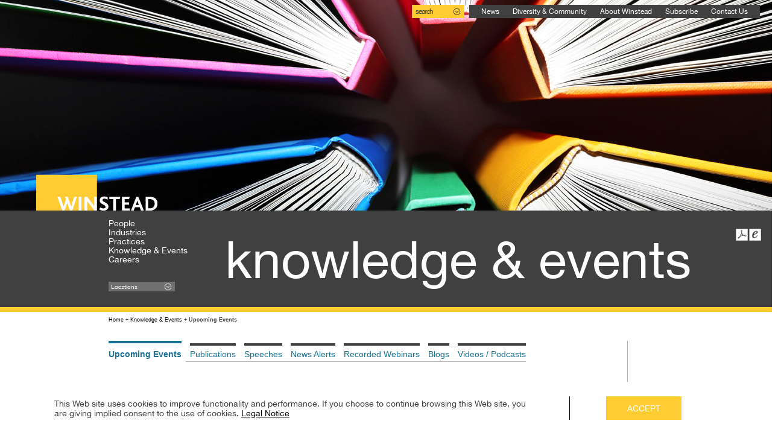

--- FILE ---
content_type: text/html;charset=UTF-8
request_url: https://www.winstead.com/Knowledge-Events/Upcoming-Events/164702/Winstead-University-Oil-Gas-Transactions-A-Z
body_size: 12105
content:
<!DOCTYPE HTML>
<html lang="en">
<head><meta http-equiv="X-UA-Compatible" content="IE=edge" />
<meta http-equiv="Content-Type" content="text/html; charset=utf-8" />
<meta name="Generator" content="Intelliun VE 4.0" />
<meta name='description' content=''/>
<meta name='keywords' content=''/>
<title> - Winstead PC</title>

<script>
var ve_target = 'Knowledge-Events/Upcoming-Events/164702/Winstead-University-Oil-Gas-Transactions-A-Z';
var ve_process = 'userportal/openPage';
var ve_portal_name = 'site';
var ve_pageId = '70a013519c12d9caab3162';
var ve_cid = 'null';
</script>
<meta name="viewport" content="width=device-width"><meta name="referrer" content="no-referrer-when-downgrade"><link href='https://fonts.googleapis.com/css?family=Arimo:400,700' rel='stylesheet' type='text/css'><link href='../../../templates/site/css/site.min.css' rel='stylesheet' type='text/css'/><link href='../../../templates/shared/css/plugins/smoothness/jquery-ui-1.8rc3.custom.min.css' rel='stylesheet' type='text/css'/><link href="../../../templates/site/css/print.css" rel="stylesheet" type="text/css" media="print"/><link rel="shortcut icon" href="../../../templates/site/images/favicon.ico" type="image/x-icon"/><!-- Google tag (gtag.js) --><SCRIPT async src="https://www.googletagmanager.com/gtag/js?id=G-HQ5J7TRLHT'">
</SCRIPT><SCRIPT>
window.dataLayer = window.dataLayer || [];
function gtag() {dataLayer.push(arguments);}
gtag('js', new Date());
gtag('config', 'G-HQ5J7TRLHT');

</SCRIPT><SCRIPT type='text/javascript'>
var urlPrefix = "../../../";
var templateHome = "templates/site/";


</SCRIPT><SCRIPT src="https://code.jquery.com/jquery-3.6.0.min.js" integrity="sha256-/xUj+3OJU5yExlq6GSYGSHk7tPXikynS7ogEvDej/m4=" crossorigin="anonymous">
</SCRIPT><SCRIPT src="https://code.jquery.com/ui/1.13.0/jquery-ui.min.js" integrity="sha256-hlKLmzaRlE8SCJC1Kw8zoUbU8BxA+8kR3gseuKfMjxA=" crossorigin="anonymous">
</SCRIPT><SCRIPT type='text/javascript' src='../../../templates/site/js/functions.min.js'>
</SCRIPT><SCRIPT type="text/javascript">
(function($){
function getURLParameter(name) {
return decodeURI(
(RegExp(name + '=' + '(.+?)(&|$)').exec(location.search)||[,null])[1]
);
}


if(true){
var  mobileForced = $.cookie('mobile_cookie')
if($(window).width() < 768 && mobileForced != "true"){
location.replace((location.href + "").replace( "winstead.com/site", "winstead.com").replace( "www.winstead.com", "m.winstead.com" ).replace( "contentpilot.net/site", "contentpilot.net").replace( "winstead2013.contentpilot.net", "winsteadmobile.contentpilot.net" ));
}
}

//(function(a){($.browser=$.browser||{}).mobile=/(android|bb\d+|meego).+mobile|avantgo|bada\/|blackberry|blazer|compal|elaine|fennec|hiptop|iemobile|ip(hone|od)|iris|kindle|lge |maemo|midp|mmp|netfront|opera m(ob|in)i|palm( os)?|phone|p(ixi|re)\/|plucker|pocket|psp|series(4|6)0|symbian|treo|up\.(browser|link)|vodafone|wap|windows (ce|phone)|xda|xiino/i.test(a)||/1207|6310|6590|3gso|4thp|50[1-6]i|770s|802s|a wa|abac|ac(er|oo|s\-)|ai(ko|rn)|al(av|ca|co)|amoi|an(ex|ny|yw)|aptu|ar(ch|go)|as(te|us)|attw|au(di|\-m|r |s )|avan|be(ck|ll|nq)|bi(lb|rd)|bl(ac|az)|br(e|v)w|bumb|bw\-(n|u)|c55\/|capi|ccwa|cdm\-|cell|chtm|cldc|cmd\-|co(mp|nd)|craw|da(it|ll|ng)|dbte|dc\-s|devi|dica|dmob|do(c|p)o|ds(12|\-d)|el(49|ai)|em(l2|ul)|er(ic|k0)|esl8|ez([4-7]0|os|wa|ze)|fetc|fly(\-|_)|g1 u|g560|gene|gf\-5|g\-mo|go(\.w|od)|gr(ad|un)|haie|hcit|hd\-(m|p|t)|hei\-|hi(pt|ta)|hp( i|ip)|hs\-c|ht(c(\-| |_|a|g|p|s|t)|tp)|hu(aw|tc)|i\-(20|go|ma)|i230|iac( |\-|\/)|ibro|idea|ig01|ikom|im1k|inno|ipaq|iris|ja(t|v)a|jbro|jemu|jigs|kddi|keji|kgt( |\/)|klon|kpt |kwc\-|kyo(c|k)|le(no|xi)|lg( g|\/(k|l|u)|50|54|\-[a-w])|libw|lynx|m1\-w|m3ga|m50\/|ma(te|ui|xo)|mc(01|21|ca)|m\-cr|me(rc|ri)|mi(o8|oa|ts)|mmef|mo(01|02|bi|de|do|t(\-| |o|v)|zz)|mt(50|p1|v )|mwbp|mywa|n10[0-2]|n20[2-3]|n30(0|2)|n50(0|2|5)|n7(0(0|1)|10)|ne((c|m)\-|on|tf|wf|wg|wt)|nok(6|i)|nzph|o2im|op(ti|wv)|oran|owg1|p800|pan(a|d|t)|pdxg|pg(13|\-([1-8]|c))|phil|pire|pl(ay|uc)|pn\-2|po(ck|rt|se)|prox|psio|pt\-g|qa\-a|qc(07|12|21|32|60|\-[2-7]|i\-)|qtek|r380|r600|raks|rim9|ro(ve|zo)|s55\/|sa(ge|ma|mm|ms|ny|va)|sc(01|h\-|oo|p\-)|sdk\/|se(c(\-|0|1)|47|mc|nd|ri)|sgh\-|shar|sie(\-|m)|sk\-0|sl(45|id)|sm(al|ar|b3|it|t5)|so(ft|ny)|sp(01|h\-|v\-|v )|sy(01|mb)|t2(18|50)|t6(00|10|18)|ta(gt|lk)|tcl\-|tdg\-|tel(i|m)|tim\-|t\-mo|to(pl|sh)|ts(70|m\-|m3|m5)|tx\-9|up(\.b|g1|si)|utst|v400|v750|veri|vi(rg|te)|vk(40|5[0-3]|\-v)|vm40|voda|vulc|vx(52|53|60|61|70|80|81|83|85|98)|w3c(\-| )|webc|whit|wi(g |nc|nw)|wmlb|wonu|x700|yas\-|your|zeto|zte\-/i.test(a.substr(0,4))})(navigator.userAgent||navigator.vendor||window.opera);

//if(getURLParameter("mEsc") != "1" && $.browser.mobile && (document.referrer + "").toLowerCase().indexOf(".winstead.com") < 0) {
//if((document.referrer + "").toLowerCase().indexOf(".contentpilot.net") < 0) {
//location.replace((location.href + "").replace(".winstead.com/site", ".winstead.com").replace("www.winstead.com", "m.winstead.com").replace(".contentpilot.net/site", ".contentpilot.net").replace( #ve/core/System/getPreference( "website/URL" ).replace("https://", ""), #ve/core/System/getPreference( "mobile/URL" ).replace("https://", "") ));
//}
//}
})(jQuery);

</SCRIPT><SCRIPT type='text/javascript' src='../../../templates/shared/js/jquery.cpFormHandler.min.js'>
</SCRIPT><SCRIPT type='text/javascript' src='../../../templates/site/js/jquery.menu-aim.js'>
</SCRIPT><SCRIPT>!function(r){var i=document.createElement("img");i.setAttribute("src","//winstead.vuture.net/security/tracker.gif?referer="+encodeURIComponent(r))}(document.referrer);
</SCRIPT><SCRIPT type="text/javascript" src="https://secure.details24group.com/js/791776.js">
</SCRIPT><noscript><img alt="" src="https://secure.details24group.com/791776.png" style="display:none;"/></noscript><STYLE>

  *html .portlet { width: 100%; }

</STYLE>

</head>
<body marginwidth="0" bottommargin="0" topmargin="0" rightmargin="0" leftmargin="0"><div id="ve_page_body" name="ve_page_body">
<form name="mainForm" method="POST" >
<input type=hidden name="vhtml" id="vhtml" value="3.0"/>
<input type=hidden name="veWhereAmI" id="veWhereAmI" value="100-0"/>
<input type=hidden name="veportal" id="veportal" value="100" fullName="site"/>
<input type=hidden name="vePageId" id="vePageId" value=""/>
<table width="100%" cellpadding="0" cellspacing="0">
<tr ><td valign='Top'>
<a class="skip" href="#content">Skip to main content</a><input type='text' id='ignore' value='' style='display: none'/><div id='container'><div id='page'><header><div id='header'><div class="header_wrapper clearfix"><div class='header_upper_wrapper clearfix'><div id='top_nav'><div id='top_nav_search' class="nav_dd_link"><div class="search_title dd_title"><span class='search_link'>search</span></div><div class="dd_submenu tns_body"><div id='ssf_wrapper'><div class='inputField ssf_search_box'><div><input name='search' type='text' value='keyword search' defValue='keyword search' title='keyword search'/></div></div><a class="ssf_search_btn" fhType="submitbutton" fhUrl='../../../Search' href='../../../Search?search=*&page=0' title='Search'>search</a></div><div class="hss_adv_search_links"><a class="hss_adv_search" href="../../../Search">advanced search</a><a class="hss_adv_search_tips" href="../../../Search">search tips</a></div><div class="tns_popular_search_terms"><div class="gbs_search_term"><h3>Popular Search Terms</h3><ul class="search_term_list"><li class="search_term_item"><a href="../../../Search?search=&quot;Energy Law&quot;">Energy Law</a></li><li class="search_term_item"><a href="../../../Search?search=&quot;Commercial Real Estate&quot;">Commercial Real Estate</a></li><li class="search_term_item"><a href="../../../Search?search=Banking">Banking</a></li><li class="search_term_item"><a href="../../../Search?search=Technology">Technology</a></li><li class="search_term_item"><a href="../../../Search?search=&quot;Financial Services&quot;">Financial Services</a></li><li class="search_term_item"><a href="../../../Search?search=&quot;Business Litigation&quot;">Business Litigation</a></li></ul></div></div></div></div><ul id='top_navbar' class='top_nav_links'><li class='top_nav_link'><a href='../../../News'>News</a></li><li class='top_nav_link'><a href='../../../Diversity-Community'>Diversity &amp; Community</a></li><li class='top_nav_link'><a href='../../../About-Winstead'>About Winstead</a></li><li class='top_nav_link'><a target="_blank" href="https://go.winstead.com/6/869/landing-pages/subscribe.asp">Subscribe</a></li><li class='top_nav_link'><a href="/Locations">Contact Us</a></li></ul></div><div class="logo_slogan clearfix"><div id='logo'><a href='https://www.winstead.com/'><img src='../../../templates/site/images/logo.png' alt='Winstead Web Site'/></a></div></div></div><div id='nav_wrapper' class='clearfix'><nav id='nav' class='clearfix'><ul id='nav_menu' class='vertical-menu' role='menu'><li data-submenu-id='submenu-people' class='menu_link'><a href="../../../People">People</a><div id='submenu-people' class="submenu_wrapper"><div class="tnp_wrapper"><div class='nav_alpha_search'><div class='search_title'><h3>List Alphabetically</h3></div><div class='tnp_alpha'><ul class='tnp_alpha_ul'><li><a href='../../../People/Search?alpha=A'>A</a></li><li><a href='../../../People/Search?alpha=B'>B</a></li><li><a href='../../../People/Search?alpha=C'>C</a></li><li><a href='../../../People/Search?alpha=D'>D</a></li><li><a href='../../../People/Search?alpha=E'>E</a></li><li><a href='../../../People/Search?alpha=F'>F</a></li><li><a href='../../../People/Search?alpha=G'>G</a></li><li><a href='../../../People/Search?alpha=H'>H</a></li><li><a href='../../../People/Search?alpha=I'>I</a></li><li><a href='../../../People/Search?alpha=J'>J</a></li><li><a href='../../../People/Search?alpha=K'>K</a></li><li><a href='../../../People/Search?alpha=L'>L</a></li><li><a href='../../../People/Search?alpha=M'>M</a></li><li><a href='../../../People/Search?alpha=N'>N</a></li><li><a href='../../../People/Search?alpha=O'>O</a></li><li><a href='../../../People/Search?alpha=P'>P</a></li><li><a href='../../../People/Search?alpha=Q'>Q</a></li><li><a href='../../../People/Search?alpha=R'>R</a></li><li><a href='../../../People/Search?alpha=S'>S</a></li><li><a href='../../../People/Search?alpha=T'>T</a></li><li><a href='../../../People/Search?alpha=U'>U</a></li><li><a href='../../../People/Search?alpha=V'>V</a></li><li><a href='../../../People/Search?alpha=W'>W</a></li><li><a href='../../../People/Search?alpha=X'>X</a></li><li><a href='../../../People/Search?alpha=Y'>Y</a></li><li><a href='../../../People/Search?alpha=Z'>Z</a></li><li class='viewAll'><a href='../../../People/Search?alpha=ALL'>VIEW ALL</a></li></ul></div></div><div class='nav_field_search'><div class='search_title'><h3>Search by</h3></div><div id='tnp_searchFields' class="search_droppicker"><table class="table1col" cellspacing="0"><tbody><tr><td class="col1"><div class="inputField inputText"><div><input name='search' type="text" value='Keyword / Name' defValue='Keyword / Name'/></div></div></td></tr><tr><td class="col"><div class="inputField inputSelect"><div><div><select name='industry'><option value=''>Industry</option><option value='@6302'>Airlines</option><option value='@6902'>Commodity Pools</option><option value='@8601'>Emerging &amp; Mid-Market Companies</option><option value='@4396'>Financial Services</option><option value='@4398'>Healthcare</option><option value='@6604'>Hedge Funds</option><option value='@4414'>Higher Education</option><option value='@5802'>Investment Management &amp; Private Funds</option><option value='@8402'>Life Sciences</option><option value='@8802'>Nanotechnology</option><option value='@6501'>P3, Infrastructure &amp; Project Finance</option><option value='@6702'>Private Equity Funds</option><option value='@8302'>Private Oil &amp; Gas Funds</option><option value='@6602'>Private Real Estate Funds</option><option value='@4402'>Real Estate</option><option value='@4404'>Sports Business</option></select></div></div></div></td></tr><tr><td class="col"><div class="inputField inputSelect"><div><div><select name='practice'><option value=''>Practice</option><option value='@9601'>Alternate &amp; Renewable Energy</option><option value='@4302'>Appellate</option><option value='@6802'>Business Divorce</option><option value='@6804'>Business Divorce for Majority Owners</option><option value='@6806'>Business Divorce for Minority Investors</option><option value='@4306'>Business Litigation</option><option value='@8901'>Construction</option><option value='@5902'>Corporate, Commercial Transactions &amp; Outsourcing</option><option value='@5904'>Corporate, Securities/M&amp;A</option><option value='@7101'>Cybersecurity</option><option value='@10102'>Data Centers &amp; Digital Infrastructure</option><option value='@7202'>Data Privacy</option><option value='@7304'>Emerging Growth Companies &amp; Venture Capital</option><option value='@4324'>Energy Law</option><option value='@4332'>Energy Lending</option><option value='@4326'>Energy Litigation</option><option value='@5701'>Energy Regulatory</option><option value='@8304'>Energy/Oil &amp; Gas</option><option value='@4334'>Environmental Law</option><option value='@5502'>Environmental Litigation</option><option value='@5501'>Environmental Regulatory</option><option value='@5503'>Environmental Transactional</option><option value='@5504'>Environmental Water Law</option><option value='@4344'>Executive Compensation &amp; Benefits</option><option value='@5304'>Fiduciary Litigation</option><option value='@5403'>Finance &amp; Lending</option><option value='@7702'>Fintech, Cryptocurrencies &amp; Emerging Technologies </option><option value='@7204'>General Data Protection Regulation</option><option value='@8702'>Government &amp; Internal Investigations</option><option value='@4370'>Government Enforcement &amp; Regulated Industries Litigation</option><option value='@4348'>Government Relations</option><option value='@4350'>Healthcare</option><option value='@4354'>Healthcare &amp; Life Sciences Real Estate</option><option value='@4352'>Healthcare Finance</option><option value='@9703'>Home Builders</option><option value='@9102'>Homeowners Association Law</option><option value='@9901'>Infrastructure &amp; Eminent Domain </option><option value='@10002'>Insurance Recovery</option><option value='@4356'>Intellectual Property</option><option value='@7902'>Investment Management &amp; Private Funds</option><option value='@4360'>IP Litigation</option><option value='@5601'>IP Transactional</option><option value='@4362'>Labor &amp; Employment</option><option value='@6402'>Land Use/Entitlements</option><option value='@4376'>Leasing &amp; Asset Management</option><option value='@7302'>Mid-Market Public Companies</option><option value='@4378'>Planned Community, Mixed-Use &amp; Condominium</option><option value='@4366'>Public &amp; Regulatory Law</option><option value='@4364'>Public Finance</option><option value='@4374'>Real Estate Development &amp; Investments</option><option value='@4382'>Real Estate Finance, Default Resolution &amp; Servicing</option><option value='@4380'>Real Estate Litigation</option><option value='@4304'>Restructuring &amp; Insolvency</option><option value='@5306'>Securities Litigation &amp; Enforcement</option><option value='@9302'>Single-Family Rental and Build-For-Rent</option><option value='@8002'>Special Districts</option><option value='@4384'>Syndicated Finance</option><option value='@4386'>Tax</option><option value='@4602'>Wealth Preservation</option><option value='@7402'>White-Collar Defense</option></select></div></div></div></td></tr><tr><td class="col1"><table cellspacing="0"><tr><td><span class="search_btn"><a fhType="resetbutton" href='#' class="" title="Clear Fields">Clear</a></span><span class="search_btn"><a fhType="submitbutton" fhUrl='../../../People/Search' href='../../../People/Search?search=*&page=0' class="" title="Search Lawyers">Search</a></span></td></tr></table></td></tr></tbody></table></div><div class="tnp_search_link"><a href='../../../People/Search'>People Advanced Search</a></div></div><div class="nav_office_search"><div class='search_title'><h3>View by Location</h3></div><div class="office_list_wrapper"><ul class='office_list'><li class='office'><a href='../../../People/Search?search=&office=@12201'>Austin</a></li><li class='office'><a href='../../../People/Search?search=&office=@12202'>Charlotte</a></li><li class='office'><a href='../../../People/Search?search=&office=@12301'>Dallas</a></li><li class='office'><a href='../../../People/Search?search=&office=@12401'>Fort Worth</a></li><li class='office'><a href='../../../People/Search?search=&office=@12402'>Houston</a></li></ul><ul class='office_list'><li class='office'><a href='../../../People/Search?search=&office=@19801'>Nashville</a></li><li class='office'><a href='../../../People/Search?search=&office=@17301'>New York</a></li><li class='office'><a href='../../../People/Search?search=&office=@12404'>San Antonio</a></li><li class='office'><a href='../../../People/Search?search=&office=@12405'>The Woodlands</a></li></ul></div></div></div></div></li><li data-submenu-id='submenu-industries' class='menu_link'><a href="../../../Industries">Industries</a><div id='submenu-industries' class="submenu_wrapper"><div class='submenuLinks'><div class="nav_pi_list_wrapper"><ul class="nav_pi_list noBullet col0"><li class='nbLi'><a href="../../../Industries/Airlines" class='subMenuTitle'>Airlines</a></li><li class='nbLi'><a href="../../../Industries/Emerging-Mid-Market-Companies" class='subMenuTitle'>Emerging &amp; Mid-Market Companies</a></li><li class='nbLi'><a href="../../../Industries/Financial-Services" class='subMenuTitle'>Financial Services</a></li><li class='nbLi'><a href="../../../Industries/Healthcare" class='subMenuTitle'>Healthcare</a></li><li class='nbLi'><a href="../../../Industries/Higher-Education" class='subMenuTitle'>Higher Education</a></li><li class='nbLi pil_subMenuHeader'><a href="../../../Industries/Investment-Management-Private-Funds" class='subMenuTitle'>Investment Management &amp; Private Funds</a><ul class='noBullet'><li class='nbLi'><a href="../../../Industries/Investment-Management-Private-Funds/Commodity-Pools" class="wordwrap">Commodity Pools</a></li><li class='nbLi'><a href="../../../Industries/Investment-Management-Private-Funds/Hedge-Funds" class="wordwrap">Hedge Funds</a></li><li class='nbLi'><a href="../../../Industries/Investment-Management-Private-Funds/Private-Equity-Funds" class="wordwrap">Private Equity Funds</a></li><li class='nbLi'><a href="../../../Industries/Investment-Management-Private-Funds/Private-Oil-Gas-Funds" class="wordwrap">Private Oil &amp; Gas Funds</a></li><li class='nbLi'><a href="../../../Industries/Investment-Management-Private-Funds/Private-Real-Estate-Funds" class="wordwrap">Private Real Estate Funds</a></li></ul></li></ul><ul class="nav_pi_list noBullet col1"><li class='nbLi pil_subMenuHeader'><a href="../../../Industries/Life-Sciences" class='subMenuTitle'>Life Sciences</a><ul class='noBullet'><li class='nbLi'><a href="../../../Industries/Life-Sciences/Nanotechnology" class="wordwrap">Nanotechnology</a></li></ul></li><li class='nbLi'><a href="../../../Industries/P3-Infrastructure-Project-Finance" class='subMenuTitle'>P3, Infrastructure &amp; Project Finance</a></li><li class='nbLi'><a href="../../../Industries/Real-Estate" class='subMenuTitle'>Real Estate</a></li><li class='nbLi'><a href="../../../Industries/Sports-Business" class='subMenuTitle'>Sports Business</a></li></ul></div></div></div></li><li data-submenu-id='submenu-practices' class='menu_link'><a href="../../../Practices">Practices</a><div id='submenu-practices' class="submenu_wrapper"><div class='submenuLinks'><div class="nav_pi_list_wrapper"><ul class="nav_pi_list noBullet col0"><li class='nbLi'><a href="../../../Practices/Appellate" class='subMenuTitle'>Appellate</a></li><li class='nbLi pil_subMenuHeader'><a href="../../../Practices/Business-Divorce" class='subMenuTitle'>Business Divorce</a><ul class='noBullet'><li class='nbLi'><a href="../../../Practices/Business-Divorce/Business-Divorce-for-Majority-Owners" class="wordwrap">Business Divorce for Majority Owners</a></li><li class='nbLi'><a href="../../../Practices/Business-Divorce/Business-Divorce-for-Minority-Investors" class="wordwrap">Business Divorce for Minority Investors</a></li></ul></li><li class='nbLi pil_subMenuHeader'><a href="../../../Practices/Business-Litigation" class='subMenuTitle'>Business Litigation</a><ul class='noBullet'><li class='nbLi'><a href="../../../Practices/Business-Litigation/Infrastructure-Eminent-Domain" class="wordwrap">Infrastructure &amp; Eminent Domain </a></li></ul></li><li class='nbLi'><a href="../../../Practices/Construction" class='subMenuTitle'>Construction</a></li><li class='nbLi'><a href="../../../Practices/Corporate-Commercial-Transactions-Outsourcing" class='subMenuTitle'>Corporate, Commercial Transactions &amp; Outsourcing</a></li><li class='nbLi pil_subMenuHeader'><a href="../../../Practices/Corporate-SecuritiesMA" class='subMenuTitle'>Corporate, Securities/M&amp;A</a><ul class='noBullet'><li class='nbLi'><a href="../../../Practices/Corporate-SecuritiesMA/EnergyOil-Gas" class="wordwrap">Energy/Oil &amp; Gas</a></li><li class='nbLi'><a href="../../../Practices/Corporate-SecuritiesMA/Emerging-Growth-Companies-Venture-Capital" class="wordwrap">Emerging Growth Companies &amp; Venture Capital</a></li><li class='nbLi'><a href="../../../Practices/Corporate-SecuritiesMA/Fintech-Cryptocurrencies-Emerging-Technologies" class="wordwrap">Fintech, Cryptocurrencies &amp; Emerging Technologies </a></li><li class='nbLi'><a href="../../../Practices/Corporate-SecuritiesMA/Investment-Management-Private-Funds" class="wordwrap">Investment Management &amp; Private Funds</a></li><li class='nbLi'><a href="../../../Practices/Corporate-SecuritiesMA/Mid-Market-Public-Companies" class="wordwrap">Mid-Market Public Companies</a></li></ul></li><li class='nbLi'><a href="../../../Practices/Cybersecurity" class='subMenuTitle'>Cybersecurity</a></li><li class='nbLi pil_subMenuHeader'><a href="../../../Practices/Data-Privacy" class='subMenuTitle'>Data Privacy</a><ul class='noBullet'><li class='nbLi'><a href="../../../Practices/Data-Privacy/General-Data-Protection-Regulation" class="wordwrap">General Data Protection Regulation</a></li></ul></li><li class='nbLi pil_subMenuHeader'><a href="../../../Practices/Energy-Law" class='subMenuTitle'>Energy Law</a><ul class='noBullet'><li class='nbLi'><a href="../../../Practices/Energy-Law/Alternate-Renewable-Energy" class="wordwrap">Alternate &amp; Renewable Energy</a></li><li class='nbLi'><a href="../../../Practices/Energy-Law/Energy-Lending" class="wordwrap">Energy Lending</a></li><li class='nbLi'><a href="../../../Practices/Energy-Law/Energy-Litigation" class="wordwrap">Energy Litigation</a></li><li class='nbLi'><a href="../../../Practices/Energy-Law/Energy-Regulatory" class="wordwrap">Energy Regulatory</a></li></ul></li></ul><ul class="nav_pi_list noBullet col1"><li class='nbLi pil_subMenuHeader'><a href="../../../Practices/Environmental-Law" class='subMenuTitle'>Environmental Law</a><ul class='noBullet'><li class='nbLi'><a href="../../../Practices/Environmental-Law/Environmental-Litigation" class="wordwrap">Environmental Litigation</a></li><li class='nbLi'><a href="../../../Practices/Environmental-Law/Environmental-Regulatory" class="wordwrap">Environmental Regulatory</a></li><li class='nbLi'><a href="../../../Practices/Environmental-Law/Environmental-Transactional" class="wordwrap">Environmental Transactional</a></li><li class='nbLi'><a href="../../../Practices/Environmental-Law/Environmental-Water-Law" class="wordwrap">Environmental Water Law</a></li></ul></li><li class='nbLi'><a href="../../../Practices/Executive-Compensation-Benefits" class='subMenuTitle'>Executive Compensation &amp; Benefits</a></li><li class='nbLi'><a href="../../../Practices/Fiduciary-Litigation" class='subMenuTitle'>Fiduciary Litigation</a></li><li class='nbLi pil_subMenuHeader'><a href="../../../Practices/Finance-Lending" class='subMenuTitle'>Finance &amp; Lending</a><ul class='noBullet'><li class='nbLi'><a href="../../../Practices/Finance-Lending/Energy-Lending" class="wordwrap">Energy Lending</a></li></ul></li><li class='nbLi'><a href="../../../Practices/Government-Relations" class='subMenuTitle'>Government Relations</a></li><li class='nbLi pil_subMenuHeader'><a href="../../../Practices/Healthcare" class='subMenuTitle'>Healthcare</a><ul class='noBullet'><li class='nbLi'><a href="../../../Practices/Healthcare/Healthcare-Finance" class="wordwrap">Healthcare Finance</a></li><li class='nbLi'><a href="../../../Practices/Healthcare/Healthcare-Life-Sciences-Real-Estate" class="wordwrap">Healthcare &amp; Life Sciences Real Estate</a></li></ul></li><li class='nbLi'><a href="../../../Practices/Insurance-Recovery" class='subMenuTitle'>Insurance Recovery</a></li><li class='nbLi pil_subMenuHeader'><a href="../../../Practices/Intellectual-Property" class='subMenuTitle'>Intellectual Property</a><ul class='noBullet'><li class='nbLi'><a href="../../../Practices/Intellectual-Property/IP-Transactional" class="wordwrap">IP Transactional</a></li><li class='nbLi'><a href="../../../Practices/Intellectual-Property/IP-Litigation" class="wordwrap">IP Litigation</a></li></ul></li><li class='nbLi'><a href="../../../Practices/Labor-Employment" class='subMenuTitle'>Labor &amp; Employment</a></li><li class='nbLi pil_subMenuHeader'><a href="../../../Practices/Public-Finance" class='subMenuTitle'>Public Finance</a><ul class='noBullet'><li class='nbLi'><a href="../../../Practices/Public-Finance/Special-Districts" class="wordwrap">Special Districts</a></li></ul></li><li class='nbLi pil_subMenuHeader'><a href="../../../Practices/Public-Regulatory-Law" class='subMenuTitle'>Public &amp; Regulatory Law</a><ul class='noBullet'><li class='nbLi'><a href="../../../Practices/Public-Regulatory-Law/Government-Enforcement-Regulated-Industries-Litigation" class="wordwrap">Government Enforcement &amp; Regulated Industries Litigation</a></li></ul></li></ul><ul class="nav_pi_list noBullet col2"><li class='nbLi pil_subMenuHeader'><a href="../../../Practices/Real-Estate-Development-Investments" class='subMenuTitle'>Real Estate Development &amp; Investments</a><ul class='noBullet'><li class='nbLi'><a href="../../../Practices/Real-Estate-Development-Investments/Data-Centers-Digital-Infrastructure" class="wordwrap">Data Centers &amp; Digital Infrastructure</a></li><li class='nbLi'><a href="../../../Practices/Real-Estate-Development-Investments/Home-Builders" class="wordwrap">Home Builders</a></li><li class='nbLi'><a href="../../../Practices/Real-Estate-Development-Investments/Homeowners-Association-Law" class="wordwrap">Homeowners Association Law</a></li><li class='nbLi'><a href="../../../Practices/Real-Estate-Development-Investments/Land-UseEntitlements" class="wordwrap">Land Use/Entitlements</a></li><li class='nbLi'><a href="../../../Practices/Real-Estate-Development-Investments/Leasing-Asset-Management" class="wordwrap">Leasing &amp; Asset Management</a></li><li class='nbLi'><a href="../../../Practices/Real-Estate-Development-Investments/Planned-Community-Mixed-Use-Condominium" class="wordwrap">Planned Community, Mixed-Use &amp; Condominium</a></li><li class='nbLi'><a href="../../../Practices/Real-Estate-Development-Investments/Real-Estate-Litigation" class="wordwrap">Real Estate Litigation</a></li><li class='nbLi'><a href="../../../Practices/Real-Estate-Development-Investments/Single-Family-Rental-and-Build-For-Rent" class="wordwrap">Single-Family Rental and Build-For-Rent</a></li></ul></li><li class='nbLi'><a href="../../../Practices/Real-Estate-Finance-Default-Resolution-Servicing" class='subMenuTitle'>Real Estate Finance, Default Resolution &amp; Servicing</a></li><li class='nbLi'><a href="../../../Practices/Restructuring-Insolvency" class='subMenuTitle'>Restructuring &amp; Insolvency</a></li><li class='nbLi pil_subMenuHeader'><a href="../../../Practices/Securities-Litigation-Enforcement" class='subMenuTitle'>Securities Litigation &amp; Enforcement</a><ul class='noBullet'><li class='nbLi'><a href="../../../Practices/Securities-Litigation-Enforcement/Government-Internal-Investigations" class="wordwrap">Government &amp; Internal Investigations</a></li><li class='nbLi'><a href="../../../Practices/Securities-Litigation-Enforcement/Securities-Litigation-Arbitration" class="wordwrap">Securities Litigation &amp; Arbitration</a></li><li class='nbLi'><a href="../../../Practices/Securities-Litigation-Enforcement/Securities-Regulatory-Enforcement" class="wordwrap">Securities Regulatory &amp; Enforcement</a></li></ul></li><li class='nbLi'><a href="../../../Practices/Syndicated-Finance" class='subMenuTitle'>Syndicated Finance</a></li><li class='nbLi'><a href="../../../Practices/Tax" class='subMenuTitle'>Tax</a></li><li class='nbLi'><a href="../../../Practices/Wealth-Preservation" class='subMenuTitle'>Wealth Preservation</a></li><li class='nbLi'><a href="../../../Practices/White-Collar-Defense" class='subMenuTitle'>White-Collar Defense</a></li></ul></div></div></div></li><li data-submenu-id='submenu-knowledge-events' class='menu_link'><a href="../../../Knowledge-Events">Knowledge &amp; Events</a><div id='submenu-knowledge-events' class="submenu_wrapper"><div class='submenuLinks tnne_wrapper'><div class="tnne_l_wrapper nav_field_search"><h3>Search&nbsp;Knowledge &amp; Events</h3><div id="netn_search_fields" class="tnne_search_wrapper search_droppicker"><div class="inputField inputText"><div><input name='search' type="text" value='Keyword / Professional' defValue='Keyword / Professional'/></div></div><div class="inputField inputSelect"><div><div><select name='industry'><option value=''>Industry</option><option value='@6302'>Airlines</option><option value='@6902'>Commodity Pools</option><option value='@8601'>Emerging &amp; Mid-Market Companies</option><option value='@4396'>Financial Services</option><option value='@4398'>Healthcare</option><option value='@6604'>Hedge Funds</option><option value='@4414'>Higher Education</option><option value='@5802'>Investment Management &amp; Private Funds</option><option value='@8402'>Life Sciences</option><option value='@8802'>Nanotechnology</option><option value='@6501'>P3, Infrastructure &amp; Project Finance</option><option value='@6702'>Private Equity Funds</option><option value='@8302'>Private Oil &amp; Gas Funds</option><option value='@6602'>Private Real Estate Funds</option><option value='@4402'>Real Estate</option><option value='@4404'>Sports Business</option></select></div></div></div><div class="inputField inputSelect"><div><div><select name='practice'><option value=''>Practice</option><option value='@9601'>Alternate &amp; Renewable Energy</option><option value='@4302'>Appellate</option><option value='@6802'>Business Divorce</option><option value='@6804'>Business Divorce for Majority Owners</option><option value='@6806'>Business Divorce for Minority Investors</option><option value='@4306'>Business Litigation</option><option value='@8901'>Construction</option><option value='@5902'>Corporate, Commercial Transactions &amp; Outsourcing</option><option value='@5904'>Corporate, Securities/M&amp;A</option><option value='@7101'>Cybersecurity</option><option value='@10102'>Data Centers &amp; Digital Infrastructure</option><option value='@7202'>Data Privacy</option><option value='@7304'>Emerging Growth Companies &amp; Venture Capital</option><option value='@4324'>Energy Law</option><option value='@4332'>Energy Lending</option><option value='@4326'>Energy Litigation</option><option value='@5701'>Energy Regulatory</option><option value='@8304'>Energy/Oil &amp; Gas</option><option value='@4334'>Environmental Law</option><option value='@5502'>Environmental Litigation</option><option value='@5501'>Environmental Regulatory</option><option value='@5503'>Environmental Transactional</option><option value='@5504'>Environmental Water Law</option><option value='@4344'>Executive Compensation &amp; Benefits</option><option value='@5304'>Fiduciary Litigation</option><option value='@5403'>Finance &amp; Lending</option><option value='@7702'>Fintech, Cryptocurrencies &amp; Emerging Technologies </option><option value='@7204'>General Data Protection Regulation</option><option value='@8702'>Government &amp; Internal Investigations</option><option value='@4370'>Government Enforcement &amp; Regulated Industries Litigation</option><option value='@4348'>Government Relations</option><option value='@4350'>Healthcare</option><option value='@4354'>Healthcare &amp; Life Sciences Real Estate</option><option value='@4352'>Healthcare Finance</option><option value='@9703'>Home Builders</option><option value='@9102'>Homeowners Association Law</option><option value='@9901'>Infrastructure &amp; Eminent Domain </option><option value='@10002'>Insurance Recovery</option><option value='@4356'>Intellectual Property</option><option value='@7902'>Investment Management &amp; Private Funds</option><option value='@4360'>IP Litigation</option><option value='@5601'>IP Transactional</option><option value='@4362'>Labor &amp; Employment</option><option value='@6402'>Land Use/Entitlements</option><option value='@4376'>Leasing &amp; Asset Management</option><option value='@7302'>Mid-Market Public Companies</option><option value='@4378'>Planned Community, Mixed-Use &amp; Condominium</option><option value='@4366'>Public &amp; Regulatory Law</option><option value='@4364'>Public Finance</option><option value='@4374'>Real Estate Development &amp; Investments</option><option value='@4382'>Real Estate Finance, Default Resolution &amp; Servicing</option><option value='@4380'>Real Estate Litigation</option><option value='@4304'>Restructuring &amp; Insolvency</option><option value='@5306'>Securities Litigation &amp; Enforcement</option><option value='@9302'>Single-Family Rental and Build-For-Rent</option><option value='@8002'>Special Districts</option><option value='@4384'>Syndicated Finance</option><option value='@4386'>Tax</option><option value='@4602'>Wealth Preservation</option><option value='@7402'>White-Collar Defense</option></select></div></div></div><div class="tnne_search_2col"><div class="tnne_search_date_wrapper"><div class="s_dateWrapper fhDateWrapper"><div class="s_dateInput"><div class="inputField inputText"><div><input name='fromDate' type="text" value='From: MM/DD/YYYY' defValue='From: MM/DD/YYYY'/></div></div></div><div class="s_dateButton"><a href="#" class="icon_datePicker" title="Choose From Date">Choose From Date</a></div></div><div class="s_dateWrapper fhDateWrapper"><div class="s_dateInput"><div class="inputField inputText"><div><input name='toDate' type="text" value='To: MM/DD/YYYY' defValue='To: MM/DD/YYYY'/></div></div></div><div class="s_dateButton"><a href="#" class="icon_datePicker" title="Choose To Date">Choose To Date</a></div></div></div><div class="tnne_search_btn_wrapper"><table cellspacing="0"><tr><td><span class="search_btn"><a fhType="resetbutton" href='#' class="ne_search_btn" title="Clear Fields">Clear</a></span><span class="search_btn"><a fhType="submitbutton" fhUrl='../../../Knowledge-Events/Search' href='../../../Knowledge-Events/Search?search=*&page=0' class="ne_search_btn" title="Search Lawyers">Search</a></span></td></tr></table></div></div></div></div><div class="tnne_r_wrapper"><div class='search_title'><h3>Browse by Category</h3></div><ul class='tnne_category'><li class='tnne_category_item'><a href='../../../Knowledge-Events/Upcoming-Events'>Upcoming Events</a></li><li class='tnne_category_item'><a href='../../../Knowledge-Events/Publications'>Publications</a></li><li class='tnne_category_item'><a href='../../../Knowledge-Events/Speeches'>Speeches</a></li><li class='tnne_category_item'><a href='../../../Knowledge-Events/News-Alerts'>News Alerts</a></li><li class='tnne_category_item'><a href='../../../Knowledge-Events/Recorded-Webinars'>Recorded Webinars</a></li><li class='tnne_category_item'><a href='../../../Knowledge-Events/Blogs'>Blogs</a></li><li class='tnne_category_item'><a href='../../../Knowledge-Events/Videos-Podcasts'>Videos / Podcasts</a></li></ul></div></div></div></li><li data-submenu-id='submenu-careers' class='menu_link'><a href="../../../Careers">Careers</a><div id='submenu-careers' class="submenu_wrapper"><div class='submenuLinks tnca_wrapper'><div class="tnca_col col0"><a href="../../../Careers/Laterals" class="tnca_col_link"><h3 class="tnca_col_title">Laterals</h3><div class="tnca_col_img_wrapper"><img class="tnca_col_img" src="../../../portalresource/lookup/poid/Z1tOl9NPlCKOoLMPozLQj5sPbDdEr0JC/image.name=/Roxanne Hajikhani_Careers Option 3.jpg"/></div></a></div><div class="tnca_col col1"><a href="../../../Careers/Law-Students" class="tnca_col_link"><h3 class="tnca_col_title">Law Students</h3><div class="tnca_col_img_wrapper"><img class="tnca_col_img" src="../../../portalresource/lookup/poid/Z1tOl9NPlCKOoLMPozLQj5sPbDdEs0JC/image.name=/Shane Puckett_careers.jpg"/></div></a></div><div class="tnca_col col2"><a href="../../../Careers/Professional-Staff" class="tnca_col_link"><h3 class="tnca_col_title">Professional Staff</h3><div class="tnca_col_img_wrapper"><img class="tnca_col_img" src="../../../portalresource/lookup/poid/Z1tOl9NPlCKOoLMPozLQj5sPbDdEr0pC/image.name=/VernetteCrow_careers.jpg"/></div></a></div></div></div></li></ul><div class="nav_location"><select name='nav-location'><option value=''>Locations</option><option value='../../../Locations/Austin' >Austin</option><option value='../../../Locations/Charlotte' >Charlotte</option><option value='../../../Locations/Dallas' >Dallas</option><option value='../../../Locations/Fort-Worth' >Fort Worth</option><option value='../../../Locations/Houston' >Houston</option><option value='../../../Locations/Nashville' >Nashville</option><option value='../../../Locations/New-York' >New York</option><option value='../../../Locations/San-Antonio' >San Antonio</option><option value='../../../Locations/The-Woodlands' >The Woodlands</option></select></div><div class='nav_disp_text_wrapper'><div class="nav_disp_title_only"><h1 class="pageTitle_header">Knowledge &amp; Events</h1></div><div id='pageOptions' class='page_options_wrapper'><a href='#' class='optionIcon icon_printPdf printPdf' title='Print to PDF' rel=nofollow>Print to PDF</a><a href='mailto:?body=https%3a%2f%2fwww.winstead.com%2fKnowledge-Events%2fUpcoming-Events%3furlPrefix%3d..%2f..%2f..%2f%26find%3d164702' class='optionIcon icon_email' title='Email Page' rel=nofollow>Email Page</a></div><SCRIPT type="text/javascript">
$(function() {
$("#pageOptions").buildPageOptions();
});



</SCRIPT></div></nav></div><div class='header_img_wrapper' style='background: url(../../../portalresource/lookup/wosid/cp-winstead-4302-112/image.name=/iStock_000020498161Large_header.jpg) no-repeat scroll center top transparent;'></div></div></div></header><div id='content' class="minHeightDiv"><div id='content_wrapper'><div id="breadcrumbContainer"><a href='../../../Home' class='breadcrum_item' aria-label='Home'>Home</a> + <a href='../../../Knowledge-Events' class='breadcrum_item' aria-label='Knowledge & Events'>Knowledge & Events</a> + <span class='breadcrum_last breadcrumb_last'>Upcoming Events</span></div><table width="100%" cellpadding="0" cellspacing="0">
<tr ><td valign='Top'>
<!--- WEBOS PORTAL_PAGE BEGIN --><table class='portal-page layout-1Column' border='0' cellpadding='0' cellspacing='0' width='100%'><tr><td valign='top' class='wide-col page-colA' colName='A'><div class='wos-column-body'><div id='portlet_A01' class='portal-page-area' style='' wosOID='101'><div class="hn portlet-margins"><div class="portlet"><!--<script>WOSPortlet.setTopic( "<%=portlet.order%>", "<%=topic%>" );</script>--><!--<veinclude src="ve/widgets/web/core/dependentArea.vhtml">
          <vesection name="body">--><table class='details_wrapper ke_details'><tr><td class='content_2cols_1 ke_details_col1'><div class='tabs_horiz_wrapper'><div class='tab_scroller_wrapper'><ul class="general_tab_bar"><li class='tabbar_tab active'><a href='../../../Knowledge-Events/Upcoming-Events'>Upcoming Events</a></li><li class='tabbar_tab'><a href='../../../Knowledge-Events/Publications'>Publications</a></li><li class='tabbar_tab'><a href='../../../Knowledge-Events/Speeches'>Speeches</a></li><li class='tabbar_tab'><a href='../../../Knowledge-Events/News-Alerts'>News Alerts</a></li><li class='tabbar_tab'><a href='../../../Knowledge-Events/Recorded-Webinars'>Recorded Webinars</a></li><li class='tabbar_tab'><a href='../../../Knowledge-Events/Blogs'>Blogs</a></li><li class='tabbar_tab'><a href='../../../Knowledge-Events/Videos-Podcasts'>Videos / Podcasts</a></li></ul></div></div><SCRIPT type="text/javascript">
$(function(){
$(".general_tab_bar").buildTabScrollNav();
});

</SCRIPT><div class="ke_details_content_wrapper tab_content_wrapper"><div class="details_title ke_col1_title_wrapper"><div class='pageTitle'><h1 class="pageTitle_header">Winstead University: Oil &amp; Gas Transactions: A-Z</h1></div></div><h2 class="ke_details_subtitle">Presented by James Strawn</h2><h2 class="ke_details_date">12.03.15</h2><div class="ke_details_desc"><p>This program will provide a broad overview of the industry and the legal transactions involved in every phase of the oil and gas business (upstream, midstream, downstream).</p><p><strong>Live in&nbsp;Fort Worth </strong>(webcast/videoconference to other locations)<br />
300 Throckmorton Street<br />
Suite 1700<br />
Fort Worth, Texas&nbsp;76102</p><p>WINSTEAD PC - Dallas Office<br />
500 Winstead Building<br />
2728 N. Harwood Street<br />
Dallas, Texas 75201</p><p>WINSTEAD PC&nbsp;- Austin Office<br />
401 Congress Ave.<br />
Suite 2100<br />
Austin, TX 78701</p><p>WINSTEAD PC - Charlotte&nbsp;Office<br />
201 N. Tryon Street<br />
Suite 2000<br />
Charlotte, NC 28202</p><p>WINSTEAD PC - Houston Office<br />
1100 JPMorgan Chase Tower<br />
600 Travis Street<br />
Houston, TX 77002</p><p><strong>Thursday,&nbsp;December 3, 2015</strong><br />
12:00 - 1:00 p.m.</p><p><strong>Accreditations Available:</strong><br />
-CLE Credit (1 hour general)</p><p><strong>Agenda:</strong></p><p>12:00 pm &ndash; 12:15 pm<br />
<span style="font-family: arial,sans-serif; font-size: 10pt;">Legal Title to Oil, Gas and Mineral Rights</span></p><p>12:15 pm &ndash; 12:25 pm<br />
<span style="font-family: arial,sans-serif; font-size: 10pt;">Primer on Development and Post Production Process, Issues and Objectives</span></p><p>12:25 pm &ndash; 12:35 pm<br />
<span style="font-family: arial,sans-serif; font-size: 10pt;">Explanation of Transactions in Development, Production, Transportation and Marketing, Objectives and Drafting Issues</span></p><p>12:35 pm &ndash; 12:50 pm<br />
<span style="font-family: arial,sans-serif; font-size: 10pt;">Monetization and Exit Scenarios, Attorney Role</span></p><p>12:50 pm &ndash; 1:00 pm<br />
<font size="2">Q &amp; A</font></p><p>For more information on attending, contact Teresa Schneider at <a href="mailto:tschneider@winstead.com"><font color="#0066cc">tschneider@winstead.com</font></a>.</p></div><div class="ke_details_share"><div class="ke_details_share_linkedin"><SCRIPT src="//platform.linkedin.com/in.js" type="text/javascript">
lang: en_US

</SCRIPT><SCRIPT type="IN/Share">
</SCRIPT></div><div class="ke_details_share_twitter"><a href="https://twitter.com/share" class="twitter-share-button" data-count="none">Tweet</a><SCRIPT>!function(d,s,id){var js,fjs=d.getElementsByTagName(s)[0],p=/^http:/.test(d.location)?'http':'https';if(!d.getElementById(id)){js=d.createElement(s);js.id=id;js.src=p+'://platform.twitter.com/widgets.js';fjs.parentNode.insertBefore(js,fjs);}}(document, 'script', 'twitter-wjs');
</SCRIPT></div></div></div></td><td class='content_2cols_2 ke_details_col2'></td></tr></table><!--</vesection>
        </veinclude>--></div></div></div></div></td></tr></table><!--- WEBOS PORTAL_PAGE END --><SCRIPT>
WebOS.Client.setPageSubject( "100" );

</SCRIPT><input type='hidden' id='webOSPageSubject' value='100'/></td></tr>
</table>
</div></div><footer><div id="footer"><div class="footer_wrapper clearfix"><div class="footer_left_col"><div id="footer_copyright">&copy; 2026 Winstead PC. All rights reserved.</div><div class="footer_links"><a class='footer_link' href='../../../People'>People</a><span class='footer_sep'>&nbsp;-&nbsp;</span><a class='footer_link' href='../../../Industries'>Industries</a><span class='footer_sep'>&nbsp;-&nbsp;</span><a class='footer_link' href='../../../Practices'>Practices</a><span class='footer_sep'>&nbsp;-&nbsp;</span><a class='footer_link' href='../../../Knowledge-Events'>Knowledge &amp; Events</a><span class='footer_sep'>&nbsp;-&nbsp;</span><a class='footer_link' href='../../../Careers'>Careers</a><span class='footer_sep'>&nbsp;-&nbsp;</span><a class='footer_link' href='../../../News'>News</a><span class='footer_sep'>&nbsp;-&nbsp;</span><a class='footer_link' href='../../../Diversity-Community'>Diversity &amp; Community</a><span class='footer_sep'>&nbsp;-&nbsp;</span><a class='footer_link' href='../../../About-Winstead'>About Winstead</a></div><div class="footer_links"><a class='footer_link' href='https://go.winstead.com/6/869/landing-pages/subscribe.asp'>Subscribe</a><span class='footer_sep'>&nbsp;-&nbsp;</span><a class='footer_link' href='/Locations'>Contact Us</a><span class='footer_sep'>&nbsp;-&nbsp;</span><a class='footer_link' href='../../../SiteMap'>Site Map</a><span class='footer_sep'>&nbsp;-&nbsp;</span><a class='footer_link' href='../../../Disclaimer'>Disclaimer</a><span class='footer_sep'>&nbsp;-&nbsp;</span><a class='footer_link' href='../../../TX-Notice-Regarding-Electronic-Disclosure-of-PHI'>TX Notice Regarding Electronic Disclosure of PHI</a></div><div class="footer_links"><a class='footer_link' href='../../../Notice-to-Clients'>Notice to Clients</a><span class='footer_sep'>&nbsp;-&nbsp;</span><a class='footer_link' href='../../../Transparency-in-Coverage'>Transparency in Coverage</a><span class='footer_sep'>&nbsp;-&nbsp;</span><a class='footer_link' href='../../../PrivacyNotice'>Privacy Notice</a></div><div class="footer_links"><a class='footer_link' href='../../../Locations/Austin'>Austin</a><span class='footer_sep'>&nbsp;-&nbsp;</span><a class='footer_link' href='../../../Locations/Charlotte'>Charlotte</a><span class='footer_sep'>&nbsp;-&nbsp;</span><a class='footer_link' href='../../../Locations/Dallas'>Dallas</a><span class='footer_sep'>&nbsp;-&nbsp;</span><a class='footer_link' href='../../../Locations/Fort-Worth'>Fort Worth</a><span class='footer_sep'>&nbsp;-&nbsp;</span><a class='footer_link' href='../../../Locations/Houston'>Houston</a><span class='footer_sep'>&nbsp;-&nbsp;</span><a class='footer_link' href='../../../Locations/Nashville'>Nashville</a><span class='footer_sep'>&nbsp;-&nbsp;</span><a class='footer_link' href='../../../Locations/New-York'>New York</a><span class='footer_sep'>&nbsp;-&nbsp;</span><a class='footer_link' href='../../../Locations/San-Antonio'>San Antonio</a><span class='footer_sep'>&nbsp;-&nbsp;</span><a class='footer_link' href='../../../Locations/The-Woodlands'>The Woodlands</a></div><div class='footer_other_links'><div class='footer_ext_links'><a class='footer_ext_link' href='../../../Client-Extranet'>Client Extranet</a><a class='footer_ext_link' href='../../../Employees'>Employees</a><div class='footer_social_links'><a target="_blank" href='https://twitter.com/WinsteadPC' class='social_links icon_twitter' title='Twitter'>Twitter</a><a target="_blank" href='https://www.linkedin.com/company/winstead-pc' class='social_links icon_linkedin' title='LinkedIn'>LinkedIn</a><a target="_blank" href='https://www.facebook.com/winsteadpc.attorneys' class='social_links icon_facebook' title='Facebook'>Facebook</a><a target="_blank" href='../../../Knowledge-Events/Blogs' class='social_links icon_blog' title='Blog'>Blog</a></div></div></div></div><div class="footer_right_col"></div></div></div></footer></div></div><SCRIPT type='text/javascript'>
(function(i,s,o,g,r,a,m){i['GoogleAnalyticsObject']=r;i[r]=i[r]||function(){
(i[r].q=i[r].q||[]).push(arguments)},i[r].l=1*new Date();a=s.createElement(o),
m=s.getElementsByTagName(o)[0];a.async=1;a.src=g;m.parentNode.insertBefore(a,m)
})(window,document,'script','https://www.google-analytics.com/analytics.js','ga');

ga('create', 'UA-8742362-1', 'auto');
ga('send', 'pageview');

</SCRIPT><div id="ve_searchTip_div" class="search_tips_wrapper"><h2>Search Tips:</h2><div class="search_tips_content"><p>You may use the wildcard symbol (*) as a root expander.&nbsp; A search for &quot;anti*&quot; will find not only &quot;anti&quot;, but also &quot;anti-trust&quot;, &quot;antique&quot;, etc.</p><p>Entering two terms together in a search field will behave as though an &quot;OR&quot; is being used.&nbsp; For example, entering &quot;Antique Motorcars&quot; as a Client Name search will find results with either word in the Client Name.</p><p><strong>Operators</strong></p><p>AND and OR may be used in a search.&nbsp;&nbsp;Note: they must be capitalized,&nbsp;e.g., &quot;Project AND Finance.&quot;&nbsp;</p><p>The + and - sign operators may be used.&nbsp; The + sign indicates that the term immediately following is required, while the - sign indicates to omit results that contain that term.&nbsp;E.g., &quot;+real -estate&quot; says results must have &quot;real&quot; but&nbsp;not&nbsp;&quot;estate&quot;.</p><p>To perform an exact phrase search, surround your search phrase with quotation marks.&nbsp; For example, &quot;Project Finance&quot;.</p><p>Searches are not case sensitive.</p></div></div><a href="#" class="back_to_top">back to top</a><SCRIPT type="text/javascript">
/*<![CDATA[*/
(function() {
var sz = document.createElement('script'); sz.type = 'text/javascript'; sz.async = true;
sz.src = '//siteimproveanalytics.com/js/siteanalyze_39981.js';
var s = document.getElementsByTagName('script')[0]; s.parentNode.insertBefore(sz, s);
})();
/*]]>*/

</SCRIPT></td></tr>
</table>
<DIV ID="ve_hiddenDiv" STYLE="position:absolute;visibility:hidden;"></DIV> 
</form>
<form id="ve_backgroundPostForm" name="ve_backgroundPostForm" action="" method="post" target="ve_backgroundPostFrame" style="DISPLAY: none"></form>
<div id="ve_background_post_div" name="ve_background_post_div" style="width:100%;height:100%;overflow:auto;display:none">
<iframe id="ve_backgroundPostFrame" name="ve_backgroundPostFrame" border="0" src="/ve/res/html/blank.html" frameborder="0" style="width:100%;height:100%;margin:0;" scrolling="no"></iframe>
</div>
</div>
</body>
</html>

--- FILE ---
content_type: text/css
request_url: https://www.winstead.com/templates/site/css/site.min.css
body_size: 11817
content:
 @font-face {font-family: "CpHelveticaNeue";src:url("../css/fonts/HelveticaNeue.eot");src:url('../css/fonts/HelveticaNeue.eot?#iefix') format('embedded-opentype'), url('../css/fonts/HelveticaNeue.woff') format('woff'), url('../css/fonts/HelveticaNeue.ttf') format('truetype'), url('../css/fonts/HelveticaNeue.svg#mac-icon-simpleregular') format('svg');}html, body, div, span, applet, object, iframe, h1, h2, h3, h4, h5, h6, p, blockquote, pre, abbr, acronym, address, big, cite, code, del, dfn, em, ins, kbd, q, s, samp, small, strike, strong, sub, sup, tt, var, b, u, i, center, dl, dt, dd, ol, ul, li, fieldset, form, label, legend, table, caption, tbody, tfoot, thead, tr, th, td, article, aside, canvas, details, embed, figure, figcaption, footer, header, hgroup, menu, nav, output, ruby, section, summary, time, mark, audio, video {margin: 0;padding: 0;border: 0;outline: 0;font-size: 100%;vertical-align: baseline;background: transparent;}article, aside, details, figcaption, figure, footer, header, hgroup, menu, nav, section {display: block;}img {margin: 0;padding: 0;border: 0;outline: 0;vertical-align: bottom;}div, h1, h2, h3, h4, h5, h6, p, blockquote, pre, input, select, textarea, dl, dt, dd, ol, ul, li, fieldset, legend, caption, th, td {font-size: 100%;}blockquote, q {quotes: none;}blockquote: before, blockquote: after, q: before, q: after {content: '';content: none;}ins, mark {background-color: #ff9;color: #666;}ins {text-decoration: none;}mark {font-style: italic;}abbr[title], dfn[title] {border-bottom: 1px dotted;cursor: help;}: focus {outline: 0;}table {border-collapse: collapse;border-spacing: 0;}table td {vertical-align: top;}input, select {vertical-align: middle;}sup, sub {font-size: smaller;line-height: normal;}sup {vertical-align: super;}sub {vertical-align: sub;}a {background: none repeat scroll 0 0 transparent;color: #000000;font-size: 100%;margin: 0;padding: 0;text-decoration: none;vertical-align: baseline;}a:active {outline: none;}a.active {}th {text-align: left;}hr {display: block;height: 1px;border: 0;border-top: 1px solid #AEAEAE;margin: 1em 0;padding: 0;}body {background-color: #E2E2E2;font-family: Arial,Helvetica,Garuda,sans-serif !important;font-size: 12px;color: #404040;}ol, ul {list-style: none;}p {padding-bottom: 16px;}a:hover{color: #FFCC33;}sup, sub {vertical-align: baseline;position: relative;top: -0.4em;}sub {top: 0.4em;}#container {background-color: #FFFFFF;min-width: 1300px;width: auto;max-width: 1600px;margin: 0 auto;padding-top: 0;padding-bottom: 0;}#nav {display: block;position: relative;}.submenu ul {list-style-type: none;padding: 0;margin: 0;}.submenu li {margin: 0;}.pageTitle h1{color: #404040;font-family: "CpHelveticaNeue","Arimo","Helvetica Neue Light","Helvetica","Arial","Lucida Grande","sans-serif";font-size: 22px;font-weight: 400;margin-bottom: 10px;}.pil_wrapper .pil_links ul li {margin-left: 0 !important;}.sitemapPageTitle {font-size: 116.667%;padding-bottom: 6px;}.sitemapPageTitle a:hover {font-weight: 700;}.sitemapPageTitle ul {list-style: square;margin-left: 8px;margin-bottom: 4px;padding-left: 16px;}.sitemapPageTitle ul li {padding: 8px 0 0 4px;}.sitemapPageTitle li a {color: #404040;font-weight: normal;}.sitemapPageTitle li a:hover {color: #FFCC33;font-weight: normal;}.sitemapPageTitle ul li ul {list-style-image: url("../images/bullet.gif");margin-left: 0;padding-left: 14px;}.sitemapPageTitle ul li ul li ul {list-style: outside;}.table2col {width: 100%;}.table2col .col1, .table2col .col2 {width: 50%;}.table2col .col1 {padding-right: 8px;}.table2col .col2 {padding-left: 8px;}.table3col {width: 100%;}.table3col .col1 {padding-right: 8px;width: 34%;}.table3col .col2 {padding: 0 4px;width: 33%;}.table3col .col3 {padding-left: 8px;width: 33%;}.inputField {}.inputField div {position: relative;}.inputField input, .inputFieldSelect select {border: 0;display: block;padding: 1px 3px;width: 97%;}.inputFieldSelect {padding: 1px 2px 1px 2px;margin-bottom: 3px;}.inputFieldSelect div {height: 18px;position: relative;overflow: hidden;}.inputFieldSelect select {font-size: 12px;height: 21px;left: -1px;position: absolute;top: -1px;width: 100%;border: 0;}.inputFieldSelect select option {text-indent: 8px;}.inputFieldTextarea textarea {width: 286px;height: 60px;border: 1px solid #CCC;padding: 0;margin: 0;overflow-y: auto;overflow-x: hidden;overflow: -moz-scrollbars-vertical;color: #666;font-size: 12px;}.inputFieldTextarea .expanded {width: 496px;}.paging_links {font-size: 10px;}.paging_links a, .paging_links span {color: #404040;padding-right: 2px;}.paging_links a:hover {color: #FFCC33;}.paging_links div {display: inline-block;}.paging_links .active {font-weight: 700;}.paging_links .paging_pages {border: 1px solid #404040;cursor: pointer;margin-left: 6px;padding: 0 4px;}.non_sr_paging {margin-bottom: 30px;margin-top: 20px;}.non_sr_paging .paging_pages {margin-left: 0;margin-right: 6px;}.paging_links .hide {display: none;}.paging_links .paging_next, .paging_links .paging_prev, .paging_links .paging_showAll, .paging_links .paging_backToPaging {background: none repeat scroll 0 0 #197295;cursor: pointer;margin-left: 6px;padding: 2px 4px;width: 60px;}.non_sr_paging .paging_next, .non_sr_paging .paging_prev {margin-left: 0;margin-right: 6px;}.paging_links .paging_prev {text-align: right;}.paging_links .paging_next, .paging_links .paging_showAll, .paging_links .paging_backToPaging {text-align: left;}.paging_links .paging_backToPaging {width: 90px;}.paging_links .paging_next:hover, .paging_links .paging_prev:hover, .paging_links .paging_showAll:hover, .paging_links .paging_backToPaging:hover {background: #FFCC33;}.paging_links .paging_next a, .paging_links .paging_prev a, .paging_links .paging_showAll a, .paging_links .paging_backToPaging a {color: #FFFFFF;display: block;line-height: 14px;width: 100%;text-decoration: none;}.paging_links .paging_next a:hover, .paging_links .paging_prev a:hover {color: #FFFFFF;}.paging_links .paging_next a:after, .paging_links .paging_showAll a.view_all:after, .ke_view_all a:after, .ke_view_more a:after {background: url("../images/sprites.png");content: " ";display: inline-block;float: right;height: 13px;width: 13px;margin: 0;background-position: -54px -36px;}.paging_links .paging_showAll a.view_all:after, .ke_view_all a:after {background-position: -40px -36px;}.paging_links .paging_prev a:before, .paging_links .paging_backToPaging a:before, .ke_back a:before {background: url("../images/sprites.png");content: " ";display: inline-block;float: left;height: 13px;width: 13px;margin: 0;background-position: -68px -36px;}a.back_to_paging:before {background: url("../images/sprites.png") no-repeat scroll 0 -55px transparent;content: none;display: inline-block;height: 10px;padding-right: 2px;vertical-align: middle;width: 10px;}.ne_search_pageTitle h1, .website_search_result .pageTitle h1 {font-size: 454.55%;}.sr_paging_wrapper {border-top: 1px solid #AEAEAE;margin-bottom: 18px;padding-top: 20px;}.sr_paging_wrapper h3 {float: left;}.sr_paging_wrapper .sr_paging {display: block;float: right;text-align: right;width: 40%;}.icon_datePicker {display: block;overflow: hidden;width: 14px;height: 14px;text-indent: -9999px;background: url('../images/sprites.png') -90px 0px no-repeat transparent;}.s_dateButton {float: right;padding: 1px 3px;width: 14px;}.adv_search_form .sbs_scopeFields .sbs_scope_list .sbs_scope_list_item {}.adv_search_text {padding-top: 10px;}#ui-datepicker-div {display: none;margin-top: 24px;z-index: 5 !important;}.asbs_dateTitle {padding-top: 8px;}.asbs_scopeFields {padding-top: 10px;}.checkbox, .radio {margin: 0;padding: 0;width: 13px;height: 13px;}.checkbox, .checkboxLabel label .radio, .radioLabel label {cursor: pointer;}.checkboxCheck, .checkboxLabel {vertical-align: middle !important;font-size: 11px;padding-bottom: 6px;}.checkboxLabel {line-height: normal !important;padding-left: 6px;}.checkboxLabel .inputField {width: 105px;}html {background-color: #FFFFFF;}div.portal-page-area {margin: 0 !important;padding: 0 !important;}#content td {text-align: left;}h1, .h1 {display: block;font-size: 209.09%;font-weight: 300;}h2, .h2 {display: block;font-family: Arial,Helvetica,Garuda,sans-serif;font-size: 150%;font-weight: 700;}h3, .h3 {display: block;font-weight: bold;font-size: 100%;}.narrow-col h3 a, .narrow-col .h3 a {color: #A53F0F !important;}h4, .h4 {display: block;font-size: 109.09% font-weight: bold;}.portal-page-area ul li, .portal-page-area ol ul li, .portal-page-area ul ol ul li, .portal-page-area ol ul ol ul li, .portal-page-area ul ol ul ol ul li {}.portal-page-area ul ul, .portal-page-area ul ol, .portal-page-area ol ol, .portal-page-area ol ul {margin-bottom: 0;padding-bottom: 0;}.portal-page-area ol li, .portal-page-area ul ol li, .portal-page-area ol ul ol li, .portal-page-area ul ol ul ol li {background: none;margin-left: 22px;padding-left: 4px;padding-top:8px;position:relative;}.portal-page-area .pageListItems li a {zoom: 1;}.portal-page-area ul.noBullet {list-style: none;margin-left:2px;}ul.noBullet li.nbLi span.plus {cursor: pointer;}ul.noBullet ul.noBullet {margin: 0 !important;}ul.noBullet ul.noBullet li.nbLi {}.noBullet .active {font-weight: bold;}blockquote {margin-left: 40px;}#container #page #content .portletFirstBox .portalPageArea, #container #page #content .portletFirstBox .portalPageArea2, .layout-1Column .page-colA .portletFirstBox #pageTitle {padding-top: 13px;padding-bottom: 0 !important;}#container #page #content .layout-1Column .portletFirstBox .portalPageArea {padding: 0;margin: 0;}#container #page #content .layout-2ColWN .page-colB .portletFirstBox .portalPageArea, #container #page #content .layout-2ColWN .page-colB .portletFirstBox .portalPageArea2 {padding-top: 0;margin-bottom: 0;}#container #page #content .portletStretchBox .portalPageArea {padding: 0 !important;}#container #page #content .portalPageArea .portalPageArea2 {margin-bottom: 0 !important;}.portal-page .wos-column-body {}.webtemplate-toolbar {display: none;}.clearfix:after {content: ".";display: block;clear: both;visibility: hidden;line-height: 0;height: 0;}.clearfix {display: block;}html[xmlns] .clearfix {display: block;}* html .clearfix {height: 1%;}.section_landing_text {color: #889D2C;font-size: 166.667%;padding-bottom: 40px;padding-right: 1.5%;}.section_landing_col2 .pil_wrapper table.table2col td {width: auto;}.section_landing_col2 .pil_wrapper table.table2col td.col1 {padding-right: 106px;}.search_droppicker {color: #404040;font-size: 10px;}.search_droppicker table {width: 100%;}.search_droppicker .inputField {border: 1px solid #AEAEAE;margin-bottom: 6px;}.content_wrapper {width: 100%;}.content_wrapper .search_droppicker .inputField input {color: #404040;}.search_droppicker .search_btn {display: block;float: right;margin-left: 6px;width: 20%;line-height: 20px;margin-bottom: 6px;margin-top: 6px;}.search_droppicker .search_btn a{background:#AEAEAE;color: #FFFFFF;display: block;font-size: 11px;overflow: hidden;padding: 2px 6px;text-align: center;text-transform: uppercase;vertical-align: middle;text-decoration: none;}.search_droppicker .search_btn a:hover {color: #FFFFFF;background: #FFCC33;}.search_droppicker .wsdSelect li:hover {background: #197295;color: #FFFFFF;}.atty_landing_col2 {padding-right: 2.5%;}.als_search_alpha {margin-bottom: 20px;}.als_search_alpha h2 {font-size: 14px;font-weight: 400;margin-bottom: 5%;white-space: nowrap;}.als_search_alpha table.als_alpha_table {width: 100%;}.als_search_alpha table.als_alpha_table tr td {padding-bottom: 2px;text-align: center !important;width: 14%;}.als_search_alpha table.als_alpha_table tr td.als_alpha_letter_box {vertical-align: middle;}.als_search_alpha table.als_alpha_table tr td.als_alpha_va_box {vertical-align: bottom;}.als_search_alpha table.als_alpha_table tr td a{color: #197295;font-size: 18px;position: relative;text-transform: uppercase;text-decoration: none;}.als_search_alpha table.als_alpha_table tr td a:hover {color: #FFCC33;}.als_search_alpha table.als_alpha_table tr td a.als_alpha_viewAll {display: block;font-size: 9px;font-weight: 300;letter-spacing: -1px;margin-bottom: 2px;white-space: nowrap;}.als_by_office {background-color: #889D2C;color: #FFFFFF;font-size: 109.09%;font-weight: 500;height: 20px;line-height: 20px;margin-top: 6px;padding-bottom: 2px;padding-left: 6px;vertical-align: middle;}ul.al_office_list {margin-top: 16px;}ul.al_office_list li a {color: #5A5A49;font-size: 209.09%;position: relative;}ul.al_office_list li a:hover {color: #889D2C;}#content {margin: 0 auto;min-height: 300px;overflow: hidden;position: relative;width: 100%;}.wordwrap {white-space: pre-wrap;white-space: -moz-pre-wrap;white-space: -pre-wrap;white-space: -o-pre-wrap;word-wrap: break-word;}.ne_searchButton {background-color: #E48E03;color: #FFFFFF;margin-left: 2px;padding: 2px;text-transform: uppercase;}.ne_searchButton:hover {background-color: #E8AD4E;}.ne_searchButton a {color: #FFFFFF;vertical-align: middle;}.ne_searchButton a:hover {font-weight: 700;}.layout-2ColWN .wide-col.page-colA {padding-right: 2%;width: 76.786% !important;}.layout-2ColWN .wide-col.page-colA .wos-column-body {margin-right: 4px;}.layout-2ColWN .narrow-col.page-colB {border-left: 1px solid #AEAEAE !important;padding-left: 2.24%;padding-right: 1.08%;width: 23.21%;}.narrow-col.page-colB a {color: #197295;}.narrow-col.page-colB a:hover {color: #707070;}.narrow-col.page-colB h3 {margin-bottom: 16px;}.content_wrapper {}.content_wrapper a {color: #197295;text-decoration: underline;}.content_wrapper a:hover {color: #FFCC33;}.details_wrapper {color: #404040;font-size: 12px;width: 100%;}.details_wrapper a {color: #197295;text-decoration: underline;}.details_wrapper a:hover {color: #FFCC33;}.details_wrapper h2 a, .details_wrapper h2 a:hover {color: #404040;}.details_contact {padding-bottom: 10px;}.atty_search_page_header_wrapper, .atty_sr_paging_wrapper {padding-bottom: 30px;margin: 60px 23.21% 0 16.07%;padding: 0 1.43%;}.atty_sr_paging_wrapper {border-top: 0;font-size: 12px;margin-bottom: 16px;margin-top: 4px;}.atty_sr_paging_wrapper h3 {float: left;margin-right: 16px;}.atty_sort_wrapper {display: inline-block;width: 46.30%;}.atty_sort_wrapper .atty_sort_text {display: inline-block;width: 19%;}.atty_sort_text span {display: block;line-height: 18px;}.atty_sort_wrapper .atty_sort {border: 1px solid #AEAEAE;display: inline-block;height: 16px;position: relative;vertical-align: middle;width: 80%;}.tab_atty_sort_wrapper {width: 40%;margin-bottom: 16px;}.sr_atty_paging_copy {padding-bottom: 20px;}.atty_search_page_header_wrapper .pageTitle > h1 {font-size: 22px;font-weight: 400;padding-bottom: 0;margin-bottom: 2px;}.sr_summary_wrapper {font-size: 14px;}.atty_search_page_header_wrapper .atty_sort_wrapper > * {display: inline-block;}.sr_summary_wrapper em {color: #197295;font-style: normal;font-weight: 400;}.sr_summary_wrapper strong {margin-left: 10px;}.website_search_page_header_wrapper {border-top: 1px solid #AEAEAE;margin: 16px 0;padding-top: 16px;}.content_2cols_1, .details_col1 {padding-bottom: 3.3333%;padding-right: 2%;width: 76.786%;}.content_2cols_1 h1 {font-size: 31px;font-weight: 700;margin-bottom: 20px;}.content_2cols_1 h2 {margin-bottom: 10px;font-size: 14px;font-weight: 700;}.content_2cols_1 .atty_details_summary_photo {-webkit-border-radius: 4px;-moz-border-radius: 4px;-o-border-radius: 4px;border: 4px solid #848787;border-radius: 4px;margin-bottom: 20px;max-width: 487px;max-height: 410px;}.content_2cols_1 .atty_details_summary_photo img{width: 100%;}.content_2cols_1 .atty_details_summary_short {color: #889D2C;font-size: 209.09%;margin-bottom: 2px;}.content_2cols_1 .ke_landing_section_list_wrapper {margin-right: 9.21%;}.ke_featured_list_wrapper {background: #404040;color: #AEAEAE;display: inline-block;margin-right: 2.63%;padding: 6px 2.11%;position: relative;vertical-align: top;width: 44.47%;}.ke_featured_list_wrapper .ke_featured_header {color: #FFCC33;font-size: 16px;}.ke_featured_list_wrapper .ke_paging_featured .paging_links {margin-bottom: 0;text-align: right;}.ke_featured_list_wrapper .ke_paging_featured .paging_links > div {margin-left: 6px;margin-right: 0;}.ke_fetured_list .ke_list_item {border-bottom: 1px solid #505050;}.ke_fetured_list .ke_list_item a {color: #AEAEAE;}.ke_landing_intro {display: inline-block;vertical-align: top;width: 48.68%;}.knowledgeEvents_landing_col1 .ke_section_list, .ke_landing_bottom {border-top: 1px solid #DCDCDC;margin-top: 29px;padding-top: 30px;}.ke_sub_landing_by_category_wrapper .ke_section_list{margin-bottom: 16px;}.ke_sub_landing_header_wrapper {width: 50%;}.ke_sub_landing_header_wrapper h2 {float: left;margin-top: -2px;}.ke_section_list .ke_section {display: inline-block;vertical-align: top;width: 48.68%;}.ke_section_list .ke_section:first-child {margin-right: 2.63%;}.ke_section .ke_section_list_wrapper {padding-right: 16.22%;}.ke_section .ke_section_list_header {margin-bottom: 12px;}.ke_section .ke_section_list_header > h2 {float: left;}.ke_view_more {background: #197295;margin-left: 6px;font-size: 10px;padding: 2px 4px;width: 69px;display: inline-block;float: right;}.ke_view_more:hover {background: #FFCC33;}.ke_view_more a {color: #FFFFFF;line-height: 14px;text-decoration: none;}.ke_view_more a:hover {color: #FFFFFF;}.ke_view_all, .ke_back {background: #197295;font-size: 10px;padding: 2px 4px;width: 60px;display: inline-block;}.ke_view_all:hover, .ke_back:hover {background: #FFCC33;}.ke_back {text-align: right;width: 100px;margin-bottom: 30px;}.ke_view_all a, .ke_back a {color: #FFFFFF;line-height: 14px;text-decoration: none;}.ke_view_all a:hover, .ke_back a:hover {color: #FFFFFF;}.ke_list_item {display: block;padding-bottom: 6px;margin-bottom: 6px;width: 100%;}.ke_list_item:last-child {border-bottom: 0;}.ke_list_item b {}.ke_list_item a {color: #197295;text-decoration: none;}.ke_list_item a:hover {color: #FFCC33;}.ke_list_item strong {display: block;font-weight: normal;}.ke_list_item .ke_date {display: inline-block;vertical-align: top;width: 10%;font-weight: bold;}.ke_list_item.no_date .ke_date {display: none;}.ke_list_item .ke_title {display: inline-block;}#content_wrapper .ke_list_item .ke_title {width: 90%;}.ke_list_item .newEvent_subsection_list_date {padding-right: 4px;}.ke_title a.keps_related_people {color: #707070;text-decoration: underline;}.ke_title a.keps_related_people:hover {color: #197295;}.ke_details_content_wrapper {padding-right: 8%;}.ke_details_content_wrapper > h2 {font-size: 18px;font-weight: 300;padding-right: 16px;}.ke_details_event_reg > a {background: none repeat scroll 0 0 #197295;color: #FFFFFF;display: block;font-size: 16px;height: 29px;line-height: 29px;margin-bottom: 12px;padding-left: 6px;width: 162px;}.ke_details_event_reg > a:hover {color: #FFCC33;}.ke_details_event_reg > a:after {background: url("../images/sprites.png");content: " ";display: inline-block;float: right;height: 16px;margin-right: 4px;margin-top: 6px;width: 16px;background-position: -120px 0;}.ke_details_desc {margin-bottom: 10px;}.ke_details_share .ke_details_share_linkedin {display: inline-block;vertical-align: top;}.ke_details_share .ke_details_share_twitter {display: inline-block;margin-left: 10px;vertical-align: top;}.ke_details_links_files {margin-bottom: 40px;}.ke_details_links_files .ke_details_links, .ke_details_links_files .ke_details_files {margin-bottom: 10px;}.ke_details_media_wrapper {background: #E2E2E2;margin-bottom: 16px;padding: 12px;}.ke_details_media_wrapper ul.ke_details_media_list {list-style: none;}.ke_video_preview {border: 1px solid #707070;display: inline-block;height: 150px;margin-right: 12px;opacity: 0.7;position: relative;width: 200px;}.ke_video_preview:hover {opacity: 1;}.ke_video_preview .video_play_circle {cursor: pointer;position: absolute;width: 80px;height: 80px;top: 50%;left: 50%;margin: -40px 0 0 -40px;}.ke_details_media_list {display: inline-block;vertical-align: top;}.ke_details_media {border-bottom: 1px solid #AEAEAE;margin-bottom: 2px;padding: 2px 0;}.ke_popup_media_player {display: none;}.ke_search_wrapper input {color: #404040;}.ke_search_form {display: inline-block;vertical-align: top;width: 50%;}.ke_search_form .search_btn a {background: #197295;color: #FFFFFF;}.ke_scopeFields {display: inline-block;padding-left: 3%;vertical-align: top;width: 47%;}.ke_scopeFields .gss_scope_list {display: inline-block;vertical-align: top;width: 50%;}.popup_dialog {background: #404040 !important;border: 0 !important;border-radius: 0 !important;color: #FFFFFF;position: fixed;max-width: 1066px;z-index: 11;-moz-box-shadow: 4px 4px 6px 2px #404040;-webkit-box-shadow: 4px 4px 6px 2px #404040;box-shadow: 4px 4px 6px 2px #404040;}.popup_dialog a {color: #FFCC33;}.popup_dialog .ui-widget-header {background: #404040;border: 0;}.popup_dialog .ui-dialog-titlebar {background: url("../images/logo.png") no-repeat scroll left bottom #404040;border: 0;border-radius: 0;height: 83px;margin-left: 31px;height: 83px;}.popup_dialog .ui-dialog-titlebar button {background: url("../images/sprites.png") -154px -18px transparent !important;border: 0;color: #FFFFFF;cursor: pointer;float: right;height: 38px;overflow: hidden;position: absolute;right: -13px;top: -13px;width: 38px;}.popup_dialog .ui-dialog-titlebar .ui-icon-closethick {display: none;}.popup_dialog .ui-dialog-content {background: #6F6F6F;border: 0;color: #FFFFFF;font-family: Arial, Helvetica, sans-serif;font-size: 12px;padding: 31px;}.popup_dialog_wrapper .popup_embed {float: left;padding-right: 31px;max-width: 640px;}.popup_dialog iframe {max-width: 640px;max-height: 380px;}.popup_dialog_wrapper a {color: #FFCC33 !important;}.popup_dialog_wrapper .popup_info_wrapper {float: right;max-width: 333px;}.popup_dialog .popup_video_title {color: #FFCC33;font-size: 28px;font-weight: 400;letter-spacing: -2px;}.popup_dialog .popup_video_desc {font-family: Arial, Helvetica, sans-serif;font-size: 14px;margin-top: 12px;max-height: 360px;padding-right: 8px;overflow-y: auto;overflow-x: hidden;overflow-wrap: break-word;}.ui-dialog-titlebar .ui-button-text {display: none;}.popup_dialog .ui-dialog-buttonpane {background: #6F6F6F;border: 0 none;padding: 0 31px 31px;text-align: right;}.popup_dialog .ui-dialog-buttonpane .ui-button {background: #AEAEAE;border: 0;border-radius: 0;color: #FFFFFF;cursor: pointer;margin: 0 6px;padding: 2px 6px;}.popup_dialog .ui-button:hover {color: #FFCC33;}.email_disclaimer.popup_dialog .ui-dialog-titlebar {background: #404040;color: #FFFFFF;font-family: "CpHelveticaNeue","Arimo","Helvetica Neue Light","Helvetica","Arial","Lucida Grande","sans-serif";font-size: 20px;font-weight: 100;height: auto;padding: 18px 31px;margin-left: 0;text-align: left;}.email_disclaimer.popup_dialog .disclaimer_popup {padding-bottom: 8px;}.crisisManagement_dialog {background: #ffc423 !important;border: 0 !important;border-radius: 0 !important;color: #FFFFFF;position: fixed;max-width: 1066px;z-index: 11;-moz-box-shadow: 4px 4px 6px 2px #404040;-webkit-box-shadow: 4px 4px 6px 2px #404040;box-shadow: 4px 4px 6px 2px #404040;}.crisisManagement_dialog a {color: #FFCC33;}.crisisManagement_dialog .ui-widget-header {background: #ffc423;border: 0;}.crisisManagement_dialog .ui-dialog-titlebar {border: 0;border-radius: 0;padding-left: 31px;height: 83px;color: #99002a;font-size: 24px;display: table-cell;vertical-align: bottom }.crisisManagement_dialog .ui-dialog-titlebar button {background: url("../images/sprites.png") -194px -18px transparent !important;border: 0;color: #FFFFFF;cursor: pointer;float: right;height: 38px;overflow: hidden;position: absolute;right: -13px;top: -13px;width: 38px;}.crisisManagement_dialog .ui-dialog-titlebar .ui-icon-closethick {display: none;}.crisisManagement_dialog .ui-dialog-content {background: #ffc423;border: 0;font-family: Arial, Helvetica, sans-serif;font-size: 17px;padding: 20px 31px 31px;}.crisisManagement_dialog .crisisManagement_content {padding-top: 20px;border-top: 1px dotted #99002a;margin-top: 0;}.crisisManagement_dialog_wrapper .popup_embed {float: left;padding-right: 31px;max-width: 640px;}.crisisManagement_dialog iframe {max-width: 640px;max-height: 380px;}.crisisManagement_dialog_wrapper a {color: #FFCC33 !important;}.crisisManagement_dialog_wrapper .popup_info_wrapper {float: right;max-width: 333px;}.crisisManagement_dialog .popup_video_title {color: #FFCC33;font-size: 28px;font-weight: 400;letter-spacing: -2px;}.crisisManagement_dialog .popup_video_desc {font-family: Arial, Helvetica, sans-serif;font-size: 14px;margin-top: 12px;max-height: 360px;padding-right: 8px;overflow-y: auto;overflow-x: hidden;overflow-wrap: break-word;}.crisisManagement_dialog .ui-dialog-buttonpane {background: #6F6F6F;border: 0 none;padding: 0 31px 31px;text-align: right;}.crisisManagement_dialog .ui-dialog-buttonpane .ui-button {background: #AEAEAE;border: 0;border-radius: 0;color: #FFFFFF;cursor: pointer;margin: 0 6px;padding: 2px 6px;}.crisisManagement_dialog .ui-button:hover {color: #FFCC33;}.careers_landing_tb_wrapper {background: #FFCC33;margin: 0 auto;position: relative;z-index: 1;}.careers_landing_top_banner {height: 164px;margin: 0 auto;width: 1300px;}.careers_landing_top_banner .careers_sub_page_wrapper {margin-left: 180px;}.careers_sub_page_wrapper a.ca_bn_col_link {background: #FFCC33;color: #404040;float: left;margin-right: 12px;}.careers_sub_page_wrapper a.ca_bn_col_link:hover {color: #197295;}.careers_sub_page_wrapper a.ca_bn_col_link.active {background: #197295;color: #FFFFFF;}.careers_landing_overview ul {margin-bottom: 16px;padding-left: 26px;}.careers_landing_overview ul.atty_list {margin-left: 0;padding-left: 0;}.careers_landing_overview ul li {padding-left: 0;padding-top: 8px;position: relative;}.careers_landing_overview ul li:before {content: '\25AA';font-size: 14px;margin-left: -15px;padding-right: 11px;position: absolute;top: 6px;}.careers_landing_overview ul li ul {margin-left: 6px;padding-left: 10px;}.careers_landing_overview ul li ul li {margin-left: 0;}.careers_landing_overview ul li ul li:before {content: '-';}.careers_landing_overview ul li ul li ul{}.careers_landing_overview ul li ul li ul li:before {content: '\2022';}.jobPostings_wrapper hr {margin: 0.2em 0 1.3em;}.jobPostings_wrapper h2 {font-size: 18px;margin-bottom: 12px;}.jobPostings_wrapper th {padding-bottom: 5px;}.jobPostings_wrapper td {padding: 5px 0;}.jobPostings_wrapper td.title {min-width: 364px;max-width: 550px;}a.ca_bn_col_link.active:hover {color: #FFFFFF;}a.ca_bn_col_link .ca_bn_col_img {max-width: 243px;width: 100%;}a.ca_bn_col_link h2.ca_bn_col_title {font-size: 20px;font-weight: 100;padding: 2px 0 6px 10px;}.content_2cols_1 .aboutUs_details_summary {border-top: 1px solid #CCCCCC;color: #889D2C;font-size: 181.18%;margin-bottom: 2px;padding-top: 18px;}.content_2cols_2, .details_col2 {border-left: 1px solid #AEAEAE;padding-left: 25px;padding-right: 12px;width: 23.21%;}.content_2cols_2.no_col3 {border-right: 0;}.content_2cols_2 h2, .content_2cols_2 h3 {font-size: 116.67%;margin-bottom: 8px;}.content_2cols_2 img {height: auto !important;max-width: 100% !important;}.content_2cols_2 a:hover {color: #FFCC33;}.atty_title{}.atty_details_contact_info {padding-bottom: 24px;}.atty_details_contact_info .contact_info .atty_details_contact_info .contact_info {display: table;}.atty_details_contact_info .contact_info_col {border-left: 1px solid #AEAEAE;display: table-cell;padding: 0 25px;}.atty_details_contact_info .atty_social_links {vertical-align: bottom;}.atty_details_contact_info .contact_info_col:first-child {border: 0;padding-left: 0;}.atty_details_claim {margin-top: 40px;}#atty_details_education .atty_edu_rte ul {list-style: none;margin-left: 0;margin-bottom: 16px;padding-left: 14px;}#atty_details_education .atty_edu_rte ul li:before {content: '-';font-size: 14px;margin-left: -12px;padding-right: 7px;}#atty_details_admissions ul li {margin-bottom: 14px;}.tab_wrapper .ke_section_list_header h3 {font-size: 116.67%;float: left;margin-bottom: 6px;margin-right: 30px;}.tab_wrapper ul.ke_ref_list_body {font-size: 100%;margin-left: 0;padding-left: 0;}.tab_wrapper ul.ke_ref_list_body li {margin-left: 0;padding-left: 0;}.tab_wrapper ul.ke_ref_list_body li:before {content: none;}.contact_info_col.contact_info_office > a.office_title_link {color: #404040;font-weight: 600;}.contact_info_col.contact_info_office > a.office_title_link:hover {color: #FFCC33;}.contact_info_col.contact_info_office a.atty_email {color: #197295;}.contact_info_col.contact_info_office a.atty_email:hover {color: #404040;}.contact_info_col .atty_social_links_header {border-bottom: 1px solid #AEAEAE;color: #404040;display: block;margin-bottom: 6px;padding-bottom: 2px;}.atty_vcard_social_links .atty_vcard {background: #197295;color: #FFFFFF;display: inline-block;height: 16px;line-height: 16px;text-align: center;width: 39px;}.atty_vcard_social_links .atty_vcard:hover {background: #FFCC33;color: #FFFFFF;}.content_2cols_2 .details_rep_exp {padding-bottom: 20px;}.content_2cols_2 .details_prof_comm_involv {border-top: 1px solid #CCCCCC;padding-top: 20px;}.content_2cols_1 ol {list-style: decimal;margin-bottom: 22px;line-height: 20.8px;}.attry_vcard_social_links {list-style: none !important;}.content_2cols_2 ol, .content_2cols_2 ul {margin-bottom: 12px;margin-left:-25px;}.content_col3, .details_col3 {border-left: 1px solid #CCCCCC;padding-left: 2%;width: 16%;}.contact_list {padding-top: 10px;}.contact_list li {padding-top: 10px;}.content_col3 h3 {padding-bottom: 0;}.content_col3 .bio_btn:hover {color: #404040;}.details_list .details_list_item {padding-bottom: 14px;}.mimic_font {font-family: "CpHelveticaNeue","Arimo","Helvetica Neue Light","Helvetica","Arial","Lucida Grande","sans-serif";}.sr_paging {text-align: right;}.sr_atty_claim {display: none;}.sr_wrapper a {color: #197295;}.sr_wrapper a:hover {color: #FFCC33;}.sr_wrapper .sr_atty_list {margin-left: 16.2%;margin-right: 23.21%;padding: 0 1.43%;}.sr_wrapper .sr_atty_claim {display: none;margin-left: 16.2%;margin-right: 23.21%;margin-top: 20px;padding: 0 1.43%;}ul.atty_list li.atty_list_item {border-top: 1px solid #DCDCDC;margin-left: 0;padding: 16px 0;width: 100%;}ul.atty_list li.atty_list_item:before {content: none;}ul.atty_list li.atty_list_item > div {display: inline-block;overflow: hidden;vertical-align: top;}.atty_list_item .atty_photo a {display: block;height: 84px;width: 84px;}.atty_list_item .atty_photo a.default {background-position: center;background-size: cover;}.atty_list_item .atty_photo a img {width: 100%;}.atty_list_item .atty_col1 {width: 15.46%;}.atty_list_item .atty_col2 {padding: 0 2.47%;width: 30.60%;}.atty_list_item .atty_col3 {padding: 0 2.47%;width: 24.42%;}.atty_list_item .atty_col4 {padding: 0 2.47%;width: 14.68%;}.atty_col2 a {color: #404040;}.atty_col2 a:hover {color: #FFCC33;}.atty_list_item a {display: block;overflow: hidden;}.atty_col3 a, .atty_col4 a {color: #197295;}.search_result_col1 {border-right: 1px solid #CCCCCC;padding-right: 2%;width: 80%;}.search_result_col2 h2 {padding-bottom: 10px;}.searchresult-group {padding-bottom: 20px;position: relative;}.sr_people_section {border-bottom: 1px solid #CCCCCC;}.sr_row2 {overflow: hidden;}.sr_pio_section {float: left;margin-top: 3%;padding-right: 3%;width: 21.9%;}.search_result .search_result_col1 .sr_row2 a {color: #5A5A59;}.search_result .search_result_col1 .sr_row2 a:hover {color: #889D2C;}.sr_other_section {border-left: 1px solid #CCCCCC;float: left;margin-top: 3%;margin-bottom: -100%;padding-bottom: 100%;padding-left: 3%;width: 71.9%;}.sr_section_full {border: 0;width: 97%;}.sp_loading_spinner {background: url("../images/ajax-loader.gif") no-repeat scroll center center transparent;height: 50%;margin: 0 auto;position: relative;width: 100%;z-index: 10;}.back_to_top {position: fixed;bottom: 24px;right: 0px;text-decoration: none;color: #FFFFFF;background-color: #707070;padding: 12px;display: none;filter: alpha(opacity=40);-moz-opacity:0.4;opacity: 0.4;z-index: 6;}.back_to_top:hover {color: #FFFFFF;filter: alpha(opacity=80);-moz-opacity:0.8;opacity: 0.8;}.back_to_top:before {background: url("../images/sprites.png") no-repeat scroll -68px -36px transparent;content: none;display: inline-block;height: 13px;margin: 2px 2px 0 0;vertical-align: middle;width: 13px;-webkit-transform:rotate(90deg);-moz-transform:rotate(90deg);-ms-transform:rotate(90deg);-o-transform:rotate(90deg);transform:rotate(90deg);}#header {padding: 0;color: #000000;position: relative;}.header_img_wrapper {background: #AEAEAE;display: none;height: 100%;margin: 0 auto;position: absolute;top: 0;width: 100%;}.header_wrapper {color: #ffffff;font-family: "CpHelveticaNeue","Arimo","Helvetica Neue Light","Helvetica","Arial","Lucida Grande","sans-serif";font-weight: 400;margin: 0 auto;width: 100%;}.header_wrapper a {color: #ffffff;font-family: "CpHelveticaNeue","Arimo","Helvetica Neue Light","Helvetica","Arial","Lucida Grande","sans-serif";font-weight: 400;}.header_wrapper a:hover {color: #FFCC33;}.header_upper_wrapper{margin: 0 auto;max-width: 1300px;position: relative;width: 1300px;z-index: 4;}.header_upper_wrapper .video_player_btn {cursor: pointer;height: 110px;left: 58%;margin-left: 20px;max-width: 50%;opacity: 1;position: absolute;top: 144px;z-index: 1;}.header_upper_wrapper .video_player_btn:hover {opacity: 0.8;}.video_player_btn .video_play_circle {background: url("../images/video_play.png") no-repeat scroll left top rgba(0, 0, 0, 0);display: inline-block;height: 106px;position: relative;width: 101px;}.video_player_btn .video_play_bar {background: none repeat scroll 0 0 #FFCC33;color: #404040;display: inline-block;font-family: Arial, Helvetica, sans-serif;font-size: 22px;height: 40px;left: -2px;line-height: 40px;margin-bottom: 100px;padding: 0 40px 0 14px;position: relative;text-align: left;vertical-align: middle;}.bio_video {left: 0;margin: 0 auto;position: absolute;text-align: center;top: 0;width: 100%;z-index: -1;}.bio_video iframe {max-width: 100%;}.bio_video_close {color: #FFFFFF;cursor: pointer;display: block;font-size: 20px;height: 20px;line-height: 20px;position: absolute;right: 0;top: 0;width: 20px;-ms-filter: "progid:DXImageTransform.Microsoft.Alpha(Opacity=60)";filter: alpha(opacity=60);opacity: 0.6;}.bio_video_close:hover {-ms-filter: "progid:DXImageTransform.Microsoft.Alpha(Opacity=100)";filter: alpha(opacity=100);opacity: 1;}.header_upper_wrapper div#top_nav {display: block;float: right;margin-top: 8px;margin-right: 3.08%;}#top_nav > * {display: inline-block;vertical-align: middle;}#top_nav > #top_nav_search {background: #FFCC33;color: #404040;font-size: 12px;height: 22px;margin-right: 8px;width: 87px;}#top_nav_search .search_title {background: #FFCC33;cursor: pointer;display: block;height: 100%;letter-spacing: -1px;line-height: 22px;width: 100%;}#top_nav_search .search_title:after {margin-top: 5px;}#top_nav_search .search_title span.search_link {padding-left: 6px;}.tns_body {background: #FFCC33;display: none;position: relative;width: 350px;z-index: 2;}.tns_body a {color: #404040;}.tns_body a:hover {color: #FFFFFF;}#ssf_wrapper {padding: 10px 3.429% 0;width: 93.14%;}#ssf_wrapper .ssf_search_box {background: #FFFFFF;display: inline-block;margin-right: 6px;width: 92.94%;}#ssf_wrapper .ssf_search_box input {color: #404040;}#ssf_wrapper a.ssf_search_btn {background: url("../images/sprites.png");content: " ";display: inline-block;float: right;text-indent: 100%;overflow: hidden;height: 13px;width: 13px;margin: 2px 2px 0 0;background-position: 0px -35px;}#ssf_wrapper a.ssf_search_btn:hover {color: #000000;}.hss_adv_search_links {font-size: 10px;margin: 0 9.714% 10px 0;text-align: right;}.hss_adv_search_links > a {margin-left: 10px;text-decoration: underline;}.tns_popular_search_terms {border-top: 1px solid #707070;margin: 0 3.429%;padding: 4px 0 10px 0;}.tns_popular_search_terms h3 {font-size: 100%;}.tns_popular_search_terms .search_term_list {width: 100%;}.tns_popular_search_terms .search_term_item {display: inline-block;font-size: 10px;width: 50%;}.tns_popular_search_terms .search_term_item > a {font-size: 11px;}#top_nav > #top_nav #top_navbar {text-align: center;}.top_nav_links {background-color: #404040;height: 22px;line-height: 22px;padding-left: 18px;}.top_nav_link {display: inline-block;margin-left: 2px;margin-right: 20px;}.logo_slogan {display: block;padding-top: 289px;width: 100%;}.home_header .logo_slogan {padding-top: 240px;}#logo {float: left;height: auto;margin-left: 4.62%;width: auto;}#logo img {display: block;height: 100%;}#slogan {background-color: #FFCC33;color: #404040;display: block;float: right;font-size: 28px;font-weight: 400;letter-spacing: -1px;line-height: 56px;margin-right: 3.08%;margin-top: 4px;padding-left: 1.38%;width: 470px;}#slogan *, .nav_disp_text_wrapper *, .submenu_wrapper h3 {font-family: "CpHelveticaNeue","Arimo","Helvetica Neue Light","Helvetica","Arial","Lucida Grande","sans-serif";}#slogan strong{font-weight: 700;}#nav_wrapper {background-color: #404040;border-bottom: 8px solid #FFCC33;color: #FFFFFF;height: 160px;position: relative;width: 100%;z-index: 4;}#nav {font-size: 14px;margin: 0 auto;max-width: 1300px;padding-bottom: 16px;width: 1300px;}#nav_menu.vertical-menu {height: 90px;padding-top: 14px;margin-left: 180px;margin-bottom: 14px;}.vertical-menu > li.menu_link {display: list-item;line-height: 14px;padding-bottom: 1px;width: 140px;}.vertical-menu > li.menu_link > a{display: block;font-size: 14px;}.submenu_wrapper {background: #404040;display: none;font-size: 12px;padding: 36px 31px;position: absolute;width: 744px;z-index: 10;-webkit-box-shadow: 3px 7px 11px 2px rgba(0,0,0,0.75);-moz-box-shadow: 3px 7px 11px 2px rgba(0,0,0,0.75);box-shadow: 3px 7px 11px 2px rgba(0,0,0,0.75);border-collapse: separate;}.submenu_wrapper a {color: #AEAEAE;font-family: Arial,Helvetica,Garuda,sans-serif;}.submenu_wrapper a:hover {color: #FFCC33;}.submenu_wrapper h3 {color: #FFFFFF;font-size: 14px;font-weight: 700;padding-bottom: 10px;text-align: left;}.submenu_wrapper input {background-color: #404040;color: #AEAEAE;}.nav_location {font-size: 10px;height: 18px;margin-left: 13.846%;width: 110px;}.nav_location .wsdSelect {background: none repeat scroll 0 0 #707070;}.nav_location .wsdSelect .selectBox {color: #FFFFFF;}.nav_location .dropDown {border: 0;}.nav_disp_text_wrapper {height: 160px;left: 320px;height: 160px;position: absolute;top: 0;vertical-align: middle;width: 940px;}.nav_disp_text_wrapper > div {display: inline-block;}.nav_disp_text_wrapper .hmnv_disp_title {height: 100%;overflow: hidden;width: 574px;}.nav_disp_text_wrapper .hmnv_disp_desc {height: 104px;margin-top: -82px;padding-bottom: 30px;padding-top: 30px;position: absolute;top: 50%;width: 366px;}.nav_disp_text_wrapper .hmnv_disp_title h1 {font-size: 90px;line-height: 160px;text-align: center;}.nav_disp_text_wrapper .desc_rte_wrapper {display: table;border-collapse: separate;border-spacing: 1px;border-left: 1px solid #FFFFFF;height: 100%;width: 100%;overflow: hidden;}.desc_rte_wrapper > .desc_rte {display: table-cell;vertical-align: middle;padding: 0 7.5%;}.desc_rte a {color: #FFCC33;}.desc_rte a:hover {color: #197295;}.nav_disp_text_wrapper .nav_disp_title {height: 100%;line-height: 160px;vertical-align: top;width: 53.4%;}.nav_disp_text_wrapper .nav_disp_title_only {width: 92.77%;}.nav_disp_text_wrapper .nav_disp_title h1, .nav_disp_text_wrapper .nav_disp_title_only h1 {font-size: 86px;line-height: 160px;margin-left: 6.08%;text-align: left;text-transform: lowercase;white-space: nowrap;}.nav_disp_text_wrapper .bioTitle_wrapper {border-left: 1px solid #AEAEAE;height: 100px;margin: 30px 0 30px 3.44%;overflow: hidden;}.nav_disp_title_only h1.bioTitle_header {font-size: 40px;letter-spacing: -1px;line-height: normal;margin-left: 4%;text-transform: none;}.nav_disp_title_only h2.bioTitle_title {color: #AEAEAE;font-size: 18px;font-weight: 100;margin-left: 4%;}.nav_disp_text_wrapper .nav_disp_desc {height: 63.41%;padding: 30px 0;width: 39.37%;}.page_options_wrapper {min-width: 72px;padding-top: 30px;position: absolute;text-align: right;vertical-align: top;width: 7.23%;}.page_options_wrapper .optionIcon {background: url("../images/sprites.png") transparent;color: #404040;display: inline-block;height: 20px;margin-right:2px;text-align: center;text-indent: -9999px;width: 20px;}.optionIcon.icon_printHtml {background-position: -130px -16px;}.optionIcon.icon_printHtml:hover {background-position: -130px -36px;}.optionIcon.icon_email {background-position: -109px -16px;}.optionIcon.icon_email:hover {background-position: -109px -36px;}.optionIcon.icon_printPdf {background-position: -88px -16px;}.optionIcon.icon_printPdf:hover {background-position: -88px -36px;}.hm_lw_nav_dd {color: #404040;float: left;margin-left: 13.85%;width: 45.23%;}.nav_dd_list .nav_dd_link {display: inline-block;cursor: default;height: 18px;font-size: 10px;margin-right: 1.02%;vertical-align: middle;width: 32.31%;}li.nav_dd_link > * {padding-left: 12px;}li.nav_dd_link .dd_title {background-color: #FFCC33;cursor: pointer;display: block;height: 100%;}.dd_title:after {background: url("../images/sprites.png");content: " ";display: inline-block;float: right;height: 13px;width: 13px;margin: 2px 6px 0 0;background-position: -13px -36px;}.hm_lw_nav_dd .dd_submenu {background: #FFCC33;display: none;padding: 10px 6.316%;position: relative;width: 293.68%;}.hm_lw_nav_dd .dd_submenu.menu2 {left: -103.158%;}.hm_lw_nav_dd .dd_submenu.menu3 {left: -206.316%;padding-top: 16px;padding-bottom: 16px;}.hm_lw_nav_dd .dd_submenu .dd_submenu_item {border-top: 1px solid #FFE09F;padding: 6px 0;}.hm_lw_nav_dd .dd_submenu .dd_submenu_item:first-child {border-top: 0;}.hm_lw_nav_dd .dd_submenu .dd_submenu_item span.ke_date {margin-right: 8px;}.hm_lw_nav_dd .dd_submenu .dd_submenu_item a {color: #404040;vertical-align: middle;}.hm_lw_nav_dd .dd_submenu .dd_submenu_item a:hover {color: #197295;}.hm_lw_nav_dd .dd_submenu .dd_submenu_item a:after {background: url("../images/sprites.png");content: " ";display: inline-block;float: right;height: 13px;width: 13px;margin-left: 3px;background-position: -54px -36px;}.hm_carousel_thumbnail {background-color: #AEAEAE;float: right;position: relative;height: 30px;margin-right: 3.08%;max-width: 36%;}.hm_carousel_thumbnail > div {display: inline-block;}.homepage_lower_wrapper {width: 1300px;max-width: 1300px;margin: 0 auto;}.wsdSelect .selectBox {cursor:pointer;height:100%;line-height: 16px;overflow: hidden;padding-left: 4px;}.wsdSelect .selectBox > span {float: left;overflow: hidden;white-space: nowrap;width: 80%;}.wsdSelect .selectBox:after {background: url("../images/sprites.png");content: " ";display: inline-block;float: right;height: 13px;margin: 2px 4px 0 0;width: 13px;background-position: -13px -36px;}#nav_wrapper .selectBox:after {background-position: -40px -36px;}.wsdSelect .dropDown{background: #707070;color: #FFFFFF;cursor:pointer;max-height: 300px;overflow: auto;padding-bottom: 2px;padding-left: 0;margin-left: -1px;position:absolute;top:16px;width:100%;list-style:none;z-index: 10;}.wsdSelect li {padding-left: 4px;}.wsdSelect li:hover {background: #FFCC33;color: #000;}.wsdSelect li span{display: block;padding-left: 4px;}#nav .wsdSelect {color: #AEAEAE;height: 16px;position:relative;width: 100%;}#nav .wsdSelect .dropDown{background: #707070;color: #FFFFFF;margin-left: 0;}#nav .wsdSelect li:hover {background: #FFCC33;color: #404040;}.search_droppicker .wsdSelect ul.dropDown {background: #FFFFFF;border: 1px solid #AEAEAE;color: #404040;cursor:pointer;max-height: 300px;overflow: auto;padding-bottom: 2px;position:absolute;width:100%;list-style:none;z-index: 10;}.search_droppicker .wsdSelect ul.dropDown li {margin: 0;padding: 0;}.search_droppicker .wsdSelect ul.dropDown li:before {content: none;}.tnp_wrapper > div {display: table-cell;}.tnp_wrapper .nav_alpha_search {border-right: 1px solid #AEAEAE;padding-bottom: 12px;padding-right: 20px;width: 23.58%;}.nav_alpha_search .tnp_alpha ul {margin: 0 auto;}.nav_alpha_search .tnp_alpha ul li {display: inline-block;font-size: 18px;line-height: 20px;margin-bottom: 2px;text-align: center;width: 22px;}.tnp_alpha ul li.viewAll {font-size: 10px;letter-spacing: -1px;position: relative;text-align: left;text-transform: uppercase;width: 44px;}.tnp_wrapper .nav_field_search {border-right: 1px solid #AEAEAE;color: #AEAEAE;font-size: 10px;padding-left: 2.7%;padding-right: 2.7%;width: 44.47%;}.tnp_wrapper .tnp_search_link {float: right;}.tnp_wrapper .nav_office_search {padding-left: 2.7%;width: 31.94% }.nav_office_search .office_list_wrapper {width: 100%;}.nav_office_search .office_list {display: table-cell;width: 50%;}.tnne_wrapper {display: table;width: 100%;}.tnne_wrapper .tnne_l_wrapper {border-right: 1px solid #AEAEAE;color: #AEAEAE;font-size: 10px;display: table-cell;padding: 0 4.72%;width: 69.35%;}.tnne_wrapper .tnne_r_wrapper {display: table-cell;padding: 0 4.72%;width: 30.51%;}.tnne_search_2col .tnne_search_date_wrapper {display: inline-block;width: 65%;}.s_dateWrapper{border: 1px solid #AEAEAE;display: table;margin-bottom: 6px;width: 100%;}.s_dateWrapper > div {display: table-cell;vertical-align: middle;}.s_dateWrapper .inputField {border: 0;margin: 0;}.tnne_search_2col .tnne_search_btn_wrapper {display: inline-block;width: 35%;}.tnne_search_btn_wrapper .search_btn {width: 35.9%;}.nav_pi_list.col0, .nav_pi_list.col1 {display: table-cell;font-size: 100%;padding-right: 4.04%;width: 34.64%;}.nav_pi_list.col2 {display: table-cell;font-size: 100%;width: 30.59%;}.nav_pi_list > li.nbLi{border-bottom: 1px solid #AEAEAE;}.nav_pi_list li.nbLi {padding: 1px 0;}.nav_pi_list .pil_subMenuHeader ul.noBullet {margin-top: 4px;}.nav_pi_list .pil_subMenuHeader ul.noBullet li ul {padding-left: 8px;}.nav_pi_list li.nbLi a.subMenuTitle {color: #FFFFFF;font-weight: 700;}.nav_pi_list li.nbLi a.subMenuTitle:hover {color: #FFCC33;}.tnca_wrapper .tnca_col {display: inline-block;text-align: center;width: 207px;}.tnca_wrapper .tnca_col.col0 {padding-left: 10px;padding-right: 25px;}.tnca_wrapper .tnca_col.col1 {border-left: 1px solid #AEAEAE;padding-left: 25px;padding-right: 25px;}.tnca_wrapper .tnca_col.col2 {border-left: 1px solid #AEAEAE;padding-left: 25px;padding-right: 10px;}.tnca_col .tnca_col_link {display: block;}.tnca_col_img_wrapper {border: 2px solid #404040;max-height: 136.667px;max-width: 203px;overflow: hidden;}.tnca_col_img_wrapper .tnca_col_img {}#homepage_wrapper {width: 100%;min-height: 308px;margin: 0 auto;position: relative;z-index: 1;}#footer {background: #FFFFFF;border-top: 1px solid #AEAEAE;display: block;font-size: 10px;padding-bottom: 45px;padding-top: 25px;position: relative;z-index: 1;}.footer_wrapper {margin: 0 auto;width: 1120px;padding-left: 180px;}.footer_left_col {display: block;float: left;}.footer_right_col {color: #404040;display: block;float: right;max-width: 50%;}.footer_right_col a {color: #404040;}#footer_main_links ul li {display: inline;padding-right: 10px;}#footer_main_links span {}.footer_links {}a.footer_link {color: #404040;}a.footer_link:hover {color: #FFCC33;}#footer_copyright {margin-bottom: 4px;}.footer_other_links {margin-top: 16px;}.footer_ext_links > * {display: inline-block;}.footer_ext_link {background: #404040;color: #FFFFFF;cursor: pointer;display: inline-block;height: 16px;line-height: 16px;margin-right: 6px;padding-left: 4px;width: 110px;}.footer_ext_link:after {background: url("../images/sprites.png");content: " ";display: inline-block;float: right;height: 13px;width: 13px;margin: 2px 2px 0 0;background-position: -54px -36px;}.footer_ext_link:hover {background-color: #FFCC33;color: #FFFFFF;-moz-box-shadow: 1px 1px 1px 1px #ccc;-webkit-box-shadow: 1px 1px 1px 1px #ccc;box-shadow: 1px 1px 1px 1px #ccc;}.footer_ext_link a {color: #FFFFFF;}.social_links {background: url("../images/sprites.png") no-repeat scroll 0 0 rgba(0, 0, 0, 0);display: inline-block;height: 16px;line-height: 16px;margin-right: 2px;text-indent: -9999px;width: 18px;}.social_links:hover, .atty_vcard:hover {-moz-box-shadow: 1px 1px 1px 1px #ccc;-webkit-box-shadow: 1px 1px 1px 1px #ccc;box-shadow: 1px 1px 1px 1px #ccc;}.icon_twitter {background-position: 0px 0px;}.icon_twitter:hover {background-position: 0px -17px;}.icon_blog {background-position: -66px 0px;}.icon_blog:hover {background-position: -66px -17px;}.icon_facebook {background-position: -44px 0px;}.icon_facebook:hover {background-position: -44px -17px;}.icon_linkedin {background-position: -22px 0px;}.icon_linkedin:hover {background-position: -22px -17px;}#content_wrapper {margin: 0 auto;margin-bottom: 80px;min-height: 400px;padding-left: 180px;width: 1120px;}#breadcrumbContainer {padding: 8px 0 30px;font-size: 9px;}#breadcrumbContainer a {color:#00000;}#breadcrumbContainer a:hover {color:#197295;}#breadcrumbContainer .breadcrumb_last {font-weight: 700;}.content_3cols_1 {padding-right: 22px;width: 157px;}.content_3cols_2 {width: 680px;}.content_3cols_3 {padding-left: 30px;padding-right: 12px;width: 220px;}.atty_search_wrapper {border-left: 1px solid #AEAEAE;border-right: 1px solid #AEAEAE;padding: 0 5%;}.atty_search_wrapper .search_droppicker select {width: 100%;max-width: 296px;}.atty_search_wrapper .search_droppicker .search_btn a {background: #197295;padding: 2px 0;}.atty_search_wrapper .search_droppicker .search_btn a:hover {background: #FFCC33;}.content_3cols_3 .featured_atty_wrapper > div {margin-top: 10px;}.content_3cols_3 .featured_atty_wrapper {max-height: 160px;}.featured_atty_wrapper h2 {font-size: 14px;font-weight: 400;white-space: nowrap;}.pil_wrapper .pil_list {display: inline-block;padding-right: 2.5%;vertical-align: top;width: 30%;}.pil_wrapper a {color: #404040;font-size: 100%;text-decoration: none;}.pil_wrapper ul li ul li a {display: block;padding-left: 1em;text-indent: -1em;}.pil_wrapper a:hover {color: #FFCC33;}.pil_wrapper ul li ul li {padding-bottom: 4px;}.pil_wrapper .pil_list > li {border-bottom: 1px solid #AEAEAE;}.pi_landing_col a.subMenuTitle {color: #197295;display: block;font-size: 109.09%;font-weight: 700;padding-bottom: 4px;padding-top: 4px;text-decoration: none;}.pi_landing_col a.subMenuTitle:hover {color: #FFCC33;}.pil_list .pil_subMenuHeader ul.noBullet li ul {padding-left: 8px;}.wit_details h3 {font-size: 116.67%;margin-bottom: 14px;margin-right: 30px;}.content_2cols_1.offices_col1 {padding-right: 6%;}ul.office_landing_list a:hover {color: #404040;}ul.office_landing_list li.office_list_item {border-top: 1px solid #AEAEAE;padding: 16px 0;width: 100%;}ul.office_landing_list li.office_list_item.first {border-top: 0;}ul.office_landing_list li.office_list_item > div {display: inline-block;overflow: hidden;vertical-align: top;}.office_col2, .office_col3, .office_col4 {margin-top: 30px;}.office_col2 {width: 30.74%;}.office_col3, .office_col4 {width: 21%;}li.office_list_item .office_col1.office_photo {max-width: 208px;width: 26.26%;}li.office_list_item .office_col1.office_photo > a {display: block;}li.office_list_item .office_col2.office_location > * {padding-left: 28px;}.office_col2.office_location > a {color: #404040;}h1.office_details_title {margin-bottom: 0;}.office_details_info {margin-bottom: 22px;}.office_details_info > div {display: inline-block;margin-right: 70px;vertical-align: top;}.gss_searchFields {display: table;width: 100%;}.gss_searchFields input {color: #404040;}.gss_searchFields .gss_search_form {display: table-cell;vertical-align: top;width: 32.5%;}.gss_scopeFields > h3 {font-size: 120%;font-weight: 100;line-height: 12px;margin-bottom: 10px;}.gss_searchFields .gss_scopeFields {display: table-cell;padding-left: 3.58%;}.gss_scopeFields .gss_scope_list {display: inline-block;vertical-align: top;width: 25%;}.gss_scope_list_item {padding-bottom: 4px;}.gss_scope_list_item > span {margin-left: 4px;letter-spacing: -0.4px;}.gss_checkbox {background: #AEAEAE;display: inline-block;vertical-align: middle;height: 9px;width: 9px;-webkit-border-radius: 10px;-moz-border-radius: 10px;border-radius: 10px;position: relative;}.gss_checkbox input[type="checkbox"] {visibility: hidden;}.gss_checkbox label {background: #FFFFFF;cursor: pointer;position: absolute;width: 7px;height: 7px;-webkit-border-radius: 10px;-moz-border-radius: 10px;border-radius: 10px;left: 1px;top: 1px;}.gss_checkbox label:after {-ms-filter: "progid:DXImageTransform.Microsoft.Alpha(Opacity=0)";filter: alpha(opacity=0);opacity: 0;content: '';position: absolute;width: 3px;height: 3px;background: #404040;-webkit-border-radius: 12px;-moz-border-radius: 12px;border-radius: 12px;top: 2px;left: 2px;}.gss_checkbox label:hover:after {-ms-filter: "progid:DXImageTransform.Microsoft.Alpha(Opacity=30)";filter: alpha(opacity=30);opacity: 0.3;}.gss_checkbox input[type=checkbox]:checked + label:after {-ms-filter: "progid:DXImageTransform.Microsoft.Alpha(Opacity=100)";filter: alpha(opacity=100);opacity: 1;}.gss_searchFields .search_btn a {background: #197295;}.search_tips {margin-top: -6px;text-align: right;text-transform: lowercase;}.search_tips a {color: #197295;text-decoration: none;}.search_tips a:hover {color: #FFCC33;}.search_tips_wrapper {border: 0;display: none;padding: 16px;}.search_tips_dialog {z-index: 11;}.search_tips_content {font-family: Arial,Helvetica,Garuda,sans-serif;margin-top: 8px;}.tabs_horiz_wrapper {height: 36px;margin-bottom: 40px;position: relative;}.tabs_horiz_wrapper ul {list-style-image: none;margin-left: 0;position: absolute;white-space: nowrap;z-index: 2;}.tabs_horiz_wrapper ul li.tabbar_tab {border-bottom: 1px solid #AEAEAE;display: inline-block;padding: 0 7px 4px;}.tabs_horiz_wrapper ul li.tabbar_tab:first-child {padding-left: 0;}.tabs_horiz_wrapper ul li.tabbar_tab:last-child {padding-right: 0;}.tabs_horiz_wrapper ul li.tabbar_tab > a {border-top: 4px solid #404040;display: block;font-size: 14px;padding-top: 6px;text-decoration: none;}.tabs_horiz_wrapper ul li.tabbar_tab.active {border-bottom: 0;}.tabs_horiz_wrapper ul li.tabbar_tab.active > a {border-top: 4px solid #197295;color: #197295;font-weight: 700;padding-top: 10px;}.tabs_horiz_wrapper ul li.tabbar_tab > a:hover {border-top: 4px solid #FFCC33;}.tab_scroller_wrapper {overflow: hidden;position: relative;height: 100%;}.tab_content_wrapper {min-height: 150px;padding-right: 4%;}.tab_content_wrapper ul {margin-bottom: 16px;padding-left: 26px;}.tab_content_wrapper ul.atty_list {margin-left: 0;padding-left: 0;}.tab_content_wrapper ul li {padding-left: 0;padding-top: 8px;position: relative;}.tab_content_wrapper ul li:before {content: '\25AA';font-size: 14px;margin-left: -15px;padding-right: 11px;position: absolute;top: 6px;}.tab_content_wrapper ul li ul {margin-left: 6px;padding-left: 10px;}.tab_content_wrapper ul li ul li {margin-left: 0;}.tab_content_wrapper ul li ul li:before {content: '-';}.tab_content_wrapper ul li ul li ul{}.tab_content_wrapper ul li ul li ul li:before {content: '\2022';}.hilite {background: #FFCC33;}#supersized {background: #E2E2E2;display:block;position:fixed;left:0;top:0;overflow:hidden;z-index:0;height:100%;width:100%;}#supersized img {width:auto;height:auto;position:relative;display:none;outline:none;border:none;}#supersized.speed img {-ms-interpolation-mode:nearest-neighbor;image-rendering: -moz-crisp-edges;}#supersized.quality img {-ms-interpolation-mode:bicubic;image-rendering: optimizeQuality;}#supersized li {background: #FFFFFF;display:block;list-style:none;z-index:-30;position:fixed;overflow:hidden;top:0;left:50%;margin-left: -800px;width: 1600px;height:100%;}#supersized a {width:100%;height:100%;display:block;}#supersized li.prevslide {z-index:-20;}#supersized li.activeslide {z-index:-10;}#supersized li.prevslide img, #supersized li.activeslide img{display:inline;}#prevslide_wrapper, #nextslide_wrapper {background: #404040;height: 30px;overflow: hidden;text-align: center;width: 30px;z-index: 2;}#prevslide_wrapper {}#nextslide_wrapper {}#prevslide, #nextslide {opacity:0.5;-ms-filter: "progid:DXImageTransform.Microsoft.Alpha(Opacity=60)";filter:alpha(opacity=60);}#prevslide:hover, #nextslide:hover {cursor:pointer;opacity:1;-ms-filter: "progid:DXImageTransform.Microsoft.Alpha(Opacity=100)";filter:alpha(opacity=100);}#prevslide {background: url("../images/sprites.png");display: block;height: 16px;margin: 7px auto;width: 16px;background-position: -104px 0;}#nextslide {background: url("../images/sprites.png");display: block;height: 16px;margin: 8px auto;width: 16px;background-position: -120px 0;}#thumb-tray{height: 30px;overflow: hidden;max-width: 86.957%;z-index: 3;}#thumb-back{left:0;background: url('../img/thumb-back.png') no-repeat center center;}#thumb-forward{right:0;background:url('../img/thumb-forward.png') no-repeat center center;}#thumb-back:hover, #thumb-forward:hover{cursor:pointer;background-color:rgba(256,256,256, 0.1);}#thumb-back:hover{border-right:1px solid rgba(256,256,256, 0.2);}#thumb-forward:hover{border-left:1px solid rgba(256,256,256, 0.2);}ul#thumb-list{display:inline-block;list-style:none;position:relative;left:0px;padding:0 0px;}ul#thumb-list li{background:#111;list-style:none;display:inline;width:50px;height:30px;overflow:hidden;float:left;margin:0;}ul#thumb-list li img {width:50px;height:30px;opacity:0.5;-ms-filter: "progid:DXImageTransform.Microsoft.Alpha(Opacity=60)";filter:alpha(opacity=60);-webkit-transition: all 100ms ease-in-out;-moz-transition: all 100ms ease-in-out;-o-transition: all 100ms ease-in-out;-ms-transition: all 100ms ease-in-out;transition: all 100ms ease-in-out;}ul#thumb-list li.current-thumb img, ul#thumb-list li:hover img{opacity:1;-ms-filter: "progid:DXImageTransform.Microsoft.Alpha(Opacity=100)";filter:alpha(opacity=100);}ul#thumb-list li:hover{cursor:pointer;}@media screen and (max-width: 1600px) {.ke_section .ke_section_list_wrapper{padding-right: 0;}}.tab_prev, .tab_next {position: absolute;cursor: pointer;height: 30px;margin-top: 4px;width: 20px;z-index: 3;vertical-align: top;}.tab_prev {left: -20px;top: 0;}.tab_next {right: 0;top: 0;}.tab_prev i, .tab_next i {background: url("../images/sprites.png");background-position: -157px 0;display: block;height: 16px;margin: 7px 2px;opacity: 0.3;overflow: hidden;position: relative;text-indent: 100%;width:16px;}.tab_next i {background-position: -142px 0;}.tab_prev:hover, .tab_next:hover {}.ui-widget-overlay {background: #FFFFFF !important;position: fixed !important;z-index: 10;}.atty_list_item_mobile, .mobile_hierarchy_list_item, .mobile_ke_list_item, .mobile_default_list_item{display: none;}@media screen and (min-device-width : 1301px) and (max-width: 1600px) {}@media screen and (max-width: 1300px) {}@media screen and (-ms-high-contrast: active), (-ms-high-contrast: none) {.als_alpha_viewAll {margin-left: -6px;width: 120%;letter-spacing: 0 !important;}}#cp-cookie-popup {background: #FFF;color: #404040;font-family: "CpHelveticaNeue","Arimo","Helvetica Neue Light","Helvetica","Arial","Lucida Grande","sans-serif";position: fixed;left: 0;right: 0;bottom: 0;padding: 2em;z-index: 10;}#cp-cookie-popup .popup_content_body {display: flex;align-items: center;justify-content: center;max-width: 1100px;margin: 0 auto;}#cp-cookie-popup .popup_text {font-size: 14px;padding-right: 60px;}#cp-cookie-popup .popup_text a {text-decoration: underline;}#cp-cookie-popup .popup_buttons {flex-shrink: 0;border-left: 1px solid #000;padding: 0 60px;text-align: center;}#cp-cookie-popup .popup_button {background-color: #FFCC33;display: inline-block;font-size :14px;line-height: 2rem;height: 2rem;padding: 0.25em 2.5em;color: #FFF;text-transform: uppercase;}#cp-cookie-popup .read_button {display: none;}a.skip {left:-999px;position:absolute;top:auto;width:1px;height:1px;overflow:hidden;z-index:-999;}a.skip:focus, a.skip:active {color: #fff;background-color:#000;left: auto;top: auto;width: 30%;height: auto;overflow:auto;margin: 10px 35%;padding:5px;border-radius: 15px;border:4px solid yellow;text-align:center;font-size:1.2em;z-index:999;}